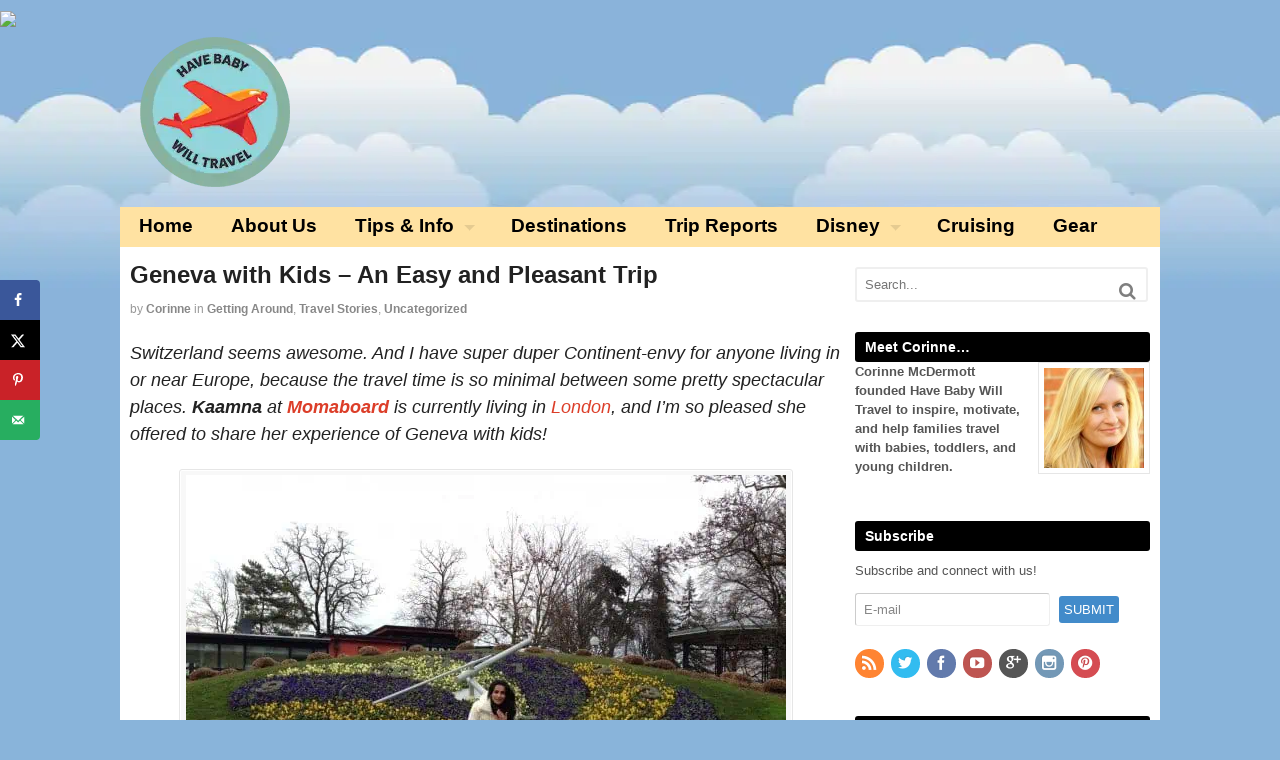

--- FILE ---
content_type: text/html; charset=UTF-8
request_url: https://havebabywilltravel.com/geneva-with-kids/
body_size: 22003
content:
<!DOCTYPE html><html lang="en-US"><head><meta charset="UTF-8" /><meta http-equiv="Content-Type" content="text/html; charset=UTF-8" /><link rel="pingback" href="https://havebabywilltravel.com/xmlrpc.php" /><meta name='robots' content='index, nofollow, max-image-preview:large, max-snippet:-1, max-video-preview:-1' /><style>img:is([sizes="auto" i], [sizes^="auto," i]) { contain-intrinsic-size: 3000px 1500px }</style><!-- Always force latest IE rendering engine (even in intranet) & Chrome Frame --><meta http-equiv="X-UA-Compatible" content="IE=edge,chrome=1" /> <!--  Mobile viewport scale --><meta content="initial-scale=1.0, maximum-scale=1.0, user-scalable=yes" name="viewport"/> <!-- This site is optimized with the Yoast SEO Premium plugin v26.5 (Yoast SEO v26.6) - https://yoast.com/wordpress/plugins/seo/ --><link media="all" href="https://havebabywilltravel.com/wp-content/cache/autoptimize/css/autoptimize_ffd33572dc352ed0156c944575232af7.css" rel="stylesheet"><title>Geneva with Kids - An Easy and Pleasant Trip</title><meta name="description" content="Headed to Verbier, Switzerland for a family ski trip? You&#039;ll want to nip down for a few days in Geneva with kids. Fondue and fountains and parks, oh my!" /><link rel="canonical" href="https://havebabywilltravel.com/geneva-with-kids/" /><meta name="author" content="Corinne" /><meta name="twitter:label1" content="Written by" /><meta name="twitter:data1" content="Corinne" /><meta name="twitter:label2" content="Est. reading time" /><meta name="twitter:data2" content="3 minutes" /> <script type="application/ld+json" class="yoast-schema-graph">{"@context":"https://schema.org","@graph":[{"@type":"Article","@id":"https://havebabywilltravel.com/geneva-with-kids/#article","isPartOf":{"@id":"https://havebabywilltravel.com/geneva-with-kids/"},"author":{"name":"Corinne","@id":"https://havebabywilltravel.com/#/schema/person/8fba1a72e3eb6a853e2db29ec20f3d0e"},"headline":"Geneva with Kids &#8211; An Easy and Pleasant Trip","datePublished":"2014-04-09T02:02:10+00:00","dateModified":"2020-08-03T01:28:48+00:00","mainEntityOfPage":{"@id":"https://havebabywilltravel.com/geneva-with-kids/"},"wordCount":542,"commentCount":4,"publisher":{"@id":"https://havebabywilltravel.com/#organization"},"image":{"@id":"https://havebabywilltravel.com/geneva-with-kids/#primaryimage"},"thumbnailUrl":"https://havebabywilltravel.com/wp-content/uploads/2014/04/photo-5.jpg","keywords":["europe","geneva","switzerland"],"articleSection":["Getting Around","Travel Stories"],"inLanguage":"en-US","potentialAction":[{"@type":"CommentAction","name":"Comment","target":["https://havebabywilltravel.com/geneva-with-kids/#respond"]}]},{"@type":"WebPage","@id":"https://havebabywilltravel.com/geneva-with-kids/","url":"https://havebabywilltravel.com/geneva-with-kids/","name":"Geneva with Kids - An Easy and Pleasant Trip","isPartOf":{"@id":"https://havebabywilltravel.com/#website"},"primaryImageOfPage":{"@id":"https://havebabywilltravel.com/geneva-with-kids/#primaryimage"},"image":{"@id":"https://havebabywilltravel.com/geneva-with-kids/#primaryimage"},"thumbnailUrl":"https://havebabywilltravel.com/wp-content/uploads/2014/04/photo-5.jpg","datePublished":"2014-04-09T02:02:10+00:00","dateModified":"2020-08-03T01:28:48+00:00","description":"Headed to Verbier, Switzerland for a family ski trip? You'll want to nip down for a few days in Geneva with kids. Fondue and fountains and parks, oh my!","breadcrumb":{"@id":"https://havebabywilltravel.com/geneva-with-kids/#breadcrumb"},"inLanguage":"en-US","potentialAction":[{"@type":"ReadAction","target":["https://havebabywilltravel.com/geneva-with-kids/"]}]},{"@type":"ImageObject","inLanguage":"en-US","@id":"https://havebabywilltravel.com/geneva-with-kids/#primaryimage","url":"https://havebabywilltravel.com/wp-content/uploads/2014/04/photo-5.jpg","contentUrl":"https://havebabywilltravel.com/wp-content/uploads/2014/04/photo-5.jpg","width":1632,"height":1224,"caption":"The view from St. Pierre Cathedral"},{"@type":"BreadcrumbList","@id":"https://havebabywilltravel.com/geneva-with-kids/#breadcrumb","itemListElement":[{"@type":"ListItem","position":1,"name":"Home","item":"https://havebabywilltravel.com/"},{"@type":"ListItem","position":2,"name":"Getting Around","item":"https://havebabywilltravel.com/category/getting-around/"},{"@type":"ListItem","position":3,"name":"Geneva with Kids &#8211; An Easy and Pleasant Trip"}]},{"@type":"WebSite","@id":"https://havebabywilltravel.com/#website","url":"https://havebabywilltravel.com/","name":"Have Baby Will Travel","description":"Information and tips for travel with a baby or toddler... Where to go, where to stay, what to bring, and how to cope!","publisher":{"@id":"https://havebabywilltravel.com/#organization"},"potentialAction":[{"@type":"SearchAction","target":{"@type":"EntryPoint","urlTemplate":"https://havebabywilltravel.com/?s={search_term_string}"},"query-input":{"@type":"PropertyValueSpecification","valueRequired":true,"valueName":"search_term_string"}}],"inLanguage":"en-US"},{"@type":"Organization","@id":"https://havebabywilltravel.com/#organization","name":"Have Baby Will Travel","url":"https://havebabywilltravel.com/","logo":{"@type":"ImageObject","inLanguage":"en-US","@id":"https://havebabywilltravel.com/#/schema/logo/image/","url":"https://havebabywilltravel.com/wp-content/uploads/2011/02/Have-Baby-Airplane-Logo.jpg","contentUrl":"https://havebabywilltravel.com/wp-content/uploads/2011/02/Have-Baby-Airplane-Logo.jpg","width":"396","height":"237","caption":"Have Baby Will Travel"},"image":{"@id":"https://havebabywilltravel.com/#/schema/logo/image/"},"sameAs":["https://www.facebook.com/HaveBabyWillTravel","https://x.com/hvbabywilltrvl","https://www.instagram.com/havebabywilltravel/","https://www.pinterest.com/hvbabywilltrvl/","https://www.youtube.com/user/travel4kids"]},{"@type":"Person","@id":"https://havebabywilltravel.com/#/schema/person/8fba1a72e3eb6a853e2db29ec20f3d0e","name":"Corinne","image":{"@type":"ImageObject","inLanguage":"en-US","@id":"https://havebabywilltravel.com/#/schema/person/image/","url":"https://secure.gravatar.com/avatar/297d6df205f6b3f32ff847bd9668ec307c07e1a1caa8f5fbfb4cfbd33a21b07e?s=96&d=blank&r=g","contentUrl":"https://secure.gravatar.com/avatar/297d6df205f6b3f32ff847bd9668ec307c07e1a1caa8f5fbfb4cfbd33a21b07e?s=96&d=blank&r=g","caption":"Corinne"},"description":"Corinne McDermott is the founder of Have Baby Will Travel, with a mission to inspire, motivate, and help families travel with their babies, toddlers, and young children. She is a mama of two, a wife of one, and a drinker of many cuppas.","sameAs":["https://havebabywilltravel.com","https://www.facebook.com/HaveBabyWillTravel","https://www.instagram.com/havebabywilltravel/","https://www.pinterest.ca/hvbabywilltrvl/","https://x.com/hvbabywilltrvl"],"url":"https://havebabywilltravel.com/author/corinne/"}]}</script> <!-- / Yoast SEO Premium plugin. --> <!-- Hubbub v.1.36.2 https://morehubbub.com/ --><meta property="og:locale" content="en_US" /><meta property="og:type" content="article" /><meta property="og:title" content="Geneva with Kids - An Easy and Pleasant Trip" /><meta property="og:description" content="Headed to Verbier, Switzerland for a family ski trip? You&#039;ll want to nip down for a few days in Geneva with kids. Fondue and fountains and parks, oh my!" /><meta property="og:url" content="https://havebabywilltravel.com/geneva-with-kids/" /><meta property="og:site_name" content="Have Baby Will Travel" /><meta property="og:updated_time" content="2020-08-02T21:28:48+00:00" /><meta property="article:published_time" content="2014-04-08T22:02:10+00:00" /><meta property="article:modified_time" content="2020-08-02T21:28:48+00:00" /><meta name="twitter:card" content="summary_large_image" /><meta name="twitter:title" content="Geneva with Kids - An Easy and Pleasant Trip" /><meta name="twitter:description" content="Headed to Verbier, Switzerland for a family ski trip? You&#039;ll want to nip down for a few days in Geneva with kids. Fondue and fountains and parks, oh my!" /><meta class="flipboard-article" content="Headed to Verbier, Switzerland for a family ski trip? You&#039;ll want to nip down for a few days in Geneva with kids. Fondue and fountains and parks, oh my!" /><meta property="fb:app_id" content="114927427197" /><meta property="og:image" content="https://havebabywilltravel.com/wp-content/uploads/2014/04/photo-5.jpg" /><meta name="twitter:image" content="https://havebabywilltravel.com/wp-content/uploads/2014/04/photo-5.jpg" /><meta property="og:image:width" content="1632" /><meta property="og:image:height" content="1224" /><meta property="article:author" content="https://www.facebook.com/HaveBabyWillTravel" /><meta name="twitter:creator" content="@hvbabywilltrvl" /> <!-- Hubbub v.1.36.2 https://morehubbub.com/ --><link rel='dns-prefetch' href='//scripts.mediavine.com' /><link href='https://sp-ao.shortpixel.ai' rel='preconnect' /><link rel="alternate" type="application/rss+xml" title="Have Baby Will Travel &raquo; Feed" href="https://havebabywilltravel.com/feed/" /><link rel="alternate" type="application/rss+xml" title="Have Baby Will Travel &raquo; Comments Feed" href="https://havebabywilltravel.com/comments/feed/" /><link rel="alternate" type="application/rss+xml" title="Have Baby Will Travel &raquo; Geneva with Kids &#8211; An Easy and Pleasant Trip Comments Feed" href="https://havebabywilltravel.com/geneva-with-kids/feed/" /><link rel="alternate" type="application/rss+xml" title="Have Baby Will Travel &raquo; Stories Feed" href="https://havebabywilltravel.com/web-stories/feed/"><script type="text/javascript">/* <![CDATA[ */
window._wpemojiSettings = {"baseUrl":"https:\/\/s.w.org\/images\/core\/emoji\/16.0.1\/72x72\/","ext":".png","svgUrl":"https:\/\/s.w.org\/images\/core\/emoji\/16.0.1\/svg\/","svgExt":".svg","source":{"concatemoji":"https:\/\/havebabywilltravel.com\/wp-includes\/js\/wp-emoji-release.min.js?ver=6.8.3"}};
/*! This file is auto-generated */
!function(s,n){var o,i,e;function c(e){try{var t={supportTests:e,timestamp:(new Date).valueOf()};sessionStorage.setItem(o,JSON.stringify(t))}catch(e){}}function p(e,t,n){e.clearRect(0,0,e.canvas.width,e.canvas.height),e.fillText(t,0,0);var t=new Uint32Array(e.getImageData(0,0,e.canvas.width,e.canvas.height).data),a=(e.clearRect(0,0,e.canvas.width,e.canvas.height),e.fillText(n,0,0),new Uint32Array(e.getImageData(0,0,e.canvas.width,e.canvas.height).data));return t.every(function(e,t){return e===a[t]})}function u(e,t){e.clearRect(0,0,e.canvas.width,e.canvas.height),e.fillText(t,0,0);for(var n=e.getImageData(16,16,1,1),a=0;a<n.data.length;a++)if(0!==n.data[a])return!1;return!0}function f(e,t,n,a){switch(t){case"flag":return n(e,"\ud83c\udff3\ufe0f\u200d\u26a7\ufe0f","\ud83c\udff3\ufe0f\u200b\u26a7\ufe0f")?!1:!n(e,"\ud83c\udde8\ud83c\uddf6","\ud83c\udde8\u200b\ud83c\uddf6")&&!n(e,"\ud83c\udff4\udb40\udc67\udb40\udc62\udb40\udc65\udb40\udc6e\udb40\udc67\udb40\udc7f","\ud83c\udff4\u200b\udb40\udc67\u200b\udb40\udc62\u200b\udb40\udc65\u200b\udb40\udc6e\u200b\udb40\udc67\u200b\udb40\udc7f");case"emoji":return!a(e,"\ud83e\udedf")}return!1}function g(e,t,n,a){var r="undefined"!=typeof WorkerGlobalScope&&self instanceof WorkerGlobalScope?new OffscreenCanvas(300,150):s.createElement("canvas"),o=r.getContext("2d",{willReadFrequently:!0}),i=(o.textBaseline="top",o.font="600 32px Arial",{});return e.forEach(function(e){i[e]=t(o,e,n,a)}),i}function t(e){var t=s.createElement("script");t.src=e,t.defer=!0,s.head.appendChild(t)}"undefined"!=typeof Promise&&(o="wpEmojiSettingsSupports",i=["flag","emoji"],n.supports={everything:!0,everythingExceptFlag:!0},e=new Promise(function(e){s.addEventListener("DOMContentLoaded",e,{once:!0})}),new Promise(function(t){var n=function(){try{var e=JSON.parse(sessionStorage.getItem(o));if("object"==typeof e&&"number"==typeof e.timestamp&&(new Date).valueOf()<e.timestamp+604800&&"object"==typeof e.supportTests)return e.supportTests}catch(e){}return null}();if(!n){if("undefined"!=typeof Worker&&"undefined"!=typeof OffscreenCanvas&&"undefined"!=typeof URL&&URL.createObjectURL&&"undefined"!=typeof Blob)try{var e="postMessage("+g.toString()+"("+[JSON.stringify(i),f.toString(),p.toString(),u.toString()].join(",")+"));",a=new Blob([e],{type:"text/javascript"}),r=new Worker(URL.createObjectURL(a),{name:"wpTestEmojiSupports"});return void(r.onmessage=function(e){c(n=e.data),r.terminate(),t(n)})}catch(e){}c(n=g(i,f,p,u))}t(n)}).then(function(e){for(var t in e)n.supports[t]=e[t],n.supports.everything=n.supports.everything&&n.supports[t],"flag"!==t&&(n.supports.everythingExceptFlag=n.supports.everythingExceptFlag&&n.supports[t]);n.supports.everythingExceptFlag=n.supports.everythingExceptFlag&&!n.supports.flag,n.DOMReady=!1,n.readyCallback=function(){n.DOMReady=!0}}).then(function(){return e}).then(function(){var e;n.supports.everything||(n.readyCallback(),(e=n.source||{}).concatemoji?t(e.concatemoji):e.wpemoji&&e.twemoji&&(t(e.twemoji),t(e.wpemoji)))}))}((window,document),window._wpemojiSettings);
/* ]]> */</script> <style type="text/css">@media only screen and (min-width: 768px) {
body.two-col-left-1040 #main-sidebar-container { width: 100%; }
body.two-col-left-1040 #main-sidebar-container #sidebar { width: 28.385%; }
body.two-col-left-1040 #main-sidebar-container #main { width: 68.385%; }
}</style><style id='wp-emoji-styles-inline-css' type='text/css'>img.wp-smiley, img.emoji {
		display: inline !important;
		border: none !important;
		box-shadow: none !important;
		height: 1em !important;
		width: 1em !important;
		margin: 0 0.07em !important;
		vertical-align: -0.1em !important;
		background: none !important;
		padding: 0 !important;
	}</style><style id='classic-theme-styles-inline-css' type='text/css'>/*! This file is auto-generated */
.wp-block-button__link{color:#fff;background-color:#32373c;border-radius:9999px;box-shadow:none;text-decoration:none;padding:calc(.667em + 2px) calc(1.333em + 2px);font-size:1.125em}.wp-block-file__button{background:#32373c;color:#fff;text-decoration:none}</style><style id='global-styles-inline-css' type='text/css'>:root{--wp--preset--aspect-ratio--square: 1;--wp--preset--aspect-ratio--4-3: 4/3;--wp--preset--aspect-ratio--3-4: 3/4;--wp--preset--aspect-ratio--3-2: 3/2;--wp--preset--aspect-ratio--2-3: 2/3;--wp--preset--aspect-ratio--16-9: 16/9;--wp--preset--aspect-ratio--9-16: 9/16;--wp--preset--color--black: #000000;--wp--preset--color--cyan-bluish-gray: #abb8c3;--wp--preset--color--white: #ffffff;--wp--preset--color--pale-pink: #f78da7;--wp--preset--color--vivid-red: #cf2e2e;--wp--preset--color--luminous-vivid-orange: #ff6900;--wp--preset--color--luminous-vivid-amber: #fcb900;--wp--preset--color--light-green-cyan: #7bdcb5;--wp--preset--color--vivid-green-cyan: #00d084;--wp--preset--color--pale-cyan-blue: #8ed1fc;--wp--preset--color--vivid-cyan-blue: #0693e3;--wp--preset--color--vivid-purple: #9b51e0;--wp--preset--gradient--vivid-cyan-blue-to-vivid-purple: linear-gradient(135deg,rgba(6,147,227,1) 0%,rgb(155,81,224) 100%);--wp--preset--gradient--light-green-cyan-to-vivid-green-cyan: linear-gradient(135deg,rgb(122,220,180) 0%,rgb(0,208,130) 100%);--wp--preset--gradient--luminous-vivid-amber-to-luminous-vivid-orange: linear-gradient(135deg,rgba(252,185,0,1) 0%,rgba(255,105,0,1) 100%);--wp--preset--gradient--luminous-vivid-orange-to-vivid-red: linear-gradient(135deg,rgba(255,105,0,1) 0%,rgb(207,46,46) 100%);--wp--preset--gradient--very-light-gray-to-cyan-bluish-gray: linear-gradient(135deg,rgb(238,238,238) 0%,rgb(169,184,195) 100%);--wp--preset--gradient--cool-to-warm-spectrum: linear-gradient(135deg,rgb(74,234,220) 0%,rgb(151,120,209) 20%,rgb(207,42,186) 40%,rgb(238,44,130) 60%,rgb(251,105,98) 80%,rgb(254,248,76) 100%);--wp--preset--gradient--blush-light-purple: linear-gradient(135deg,rgb(255,206,236) 0%,rgb(152,150,240) 100%);--wp--preset--gradient--blush-bordeaux: linear-gradient(135deg,rgb(254,205,165) 0%,rgb(254,45,45) 50%,rgb(107,0,62) 100%);--wp--preset--gradient--luminous-dusk: linear-gradient(135deg,rgb(255,203,112) 0%,rgb(199,81,192) 50%,rgb(65,88,208) 100%);--wp--preset--gradient--pale-ocean: linear-gradient(135deg,rgb(255,245,203) 0%,rgb(182,227,212) 50%,rgb(51,167,181) 100%);--wp--preset--gradient--electric-grass: linear-gradient(135deg,rgb(202,248,128) 0%,rgb(113,206,126) 100%);--wp--preset--gradient--midnight: linear-gradient(135deg,rgb(2,3,129) 0%,rgb(40,116,252) 100%);--wp--preset--font-size--small: 13px;--wp--preset--font-size--medium: 20px;--wp--preset--font-size--large: 36px;--wp--preset--font-size--x-large: 42px;--wp--preset--spacing--20: 0.44rem;--wp--preset--spacing--30: 0.67rem;--wp--preset--spacing--40: 1rem;--wp--preset--spacing--50: 1.5rem;--wp--preset--spacing--60: 2.25rem;--wp--preset--spacing--70: 3.38rem;--wp--preset--spacing--80: 5.06rem;--wp--preset--shadow--natural: 6px 6px 9px rgba(0, 0, 0, 0.2);--wp--preset--shadow--deep: 12px 12px 50px rgba(0, 0, 0, 0.4);--wp--preset--shadow--sharp: 6px 6px 0px rgba(0, 0, 0, 0.2);--wp--preset--shadow--outlined: 6px 6px 0px -3px rgba(255, 255, 255, 1), 6px 6px rgba(0, 0, 0, 1);--wp--preset--shadow--crisp: 6px 6px 0px rgba(0, 0, 0, 1);}:where(.is-layout-flex){gap: 0.5em;}:where(.is-layout-grid){gap: 0.5em;}body .is-layout-flex{display: flex;}.is-layout-flex{flex-wrap: wrap;align-items: center;}.is-layout-flex > :is(*, div){margin: 0;}body .is-layout-grid{display: grid;}.is-layout-grid > :is(*, div){margin: 0;}:where(.wp-block-columns.is-layout-flex){gap: 2em;}:where(.wp-block-columns.is-layout-grid){gap: 2em;}:where(.wp-block-post-template.is-layout-flex){gap: 1.25em;}:where(.wp-block-post-template.is-layout-grid){gap: 1.25em;}.has-black-color{color: var(--wp--preset--color--black) !important;}.has-cyan-bluish-gray-color{color: var(--wp--preset--color--cyan-bluish-gray) !important;}.has-white-color{color: var(--wp--preset--color--white) !important;}.has-pale-pink-color{color: var(--wp--preset--color--pale-pink) !important;}.has-vivid-red-color{color: var(--wp--preset--color--vivid-red) !important;}.has-luminous-vivid-orange-color{color: var(--wp--preset--color--luminous-vivid-orange) !important;}.has-luminous-vivid-amber-color{color: var(--wp--preset--color--luminous-vivid-amber) !important;}.has-light-green-cyan-color{color: var(--wp--preset--color--light-green-cyan) !important;}.has-vivid-green-cyan-color{color: var(--wp--preset--color--vivid-green-cyan) !important;}.has-pale-cyan-blue-color{color: var(--wp--preset--color--pale-cyan-blue) !important;}.has-vivid-cyan-blue-color{color: var(--wp--preset--color--vivid-cyan-blue) !important;}.has-vivid-purple-color{color: var(--wp--preset--color--vivid-purple) !important;}.has-black-background-color{background-color: var(--wp--preset--color--black) !important;}.has-cyan-bluish-gray-background-color{background-color: var(--wp--preset--color--cyan-bluish-gray) !important;}.has-white-background-color{background-color: var(--wp--preset--color--white) !important;}.has-pale-pink-background-color{background-color: var(--wp--preset--color--pale-pink) !important;}.has-vivid-red-background-color{background-color: var(--wp--preset--color--vivid-red) !important;}.has-luminous-vivid-orange-background-color{background-color: var(--wp--preset--color--luminous-vivid-orange) !important;}.has-luminous-vivid-amber-background-color{background-color: var(--wp--preset--color--luminous-vivid-amber) !important;}.has-light-green-cyan-background-color{background-color: var(--wp--preset--color--light-green-cyan) !important;}.has-vivid-green-cyan-background-color{background-color: var(--wp--preset--color--vivid-green-cyan) !important;}.has-pale-cyan-blue-background-color{background-color: var(--wp--preset--color--pale-cyan-blue) !important;}.has-vivid-cyan-blue-background-color{background-color: var(--wp--preset--color--vivid-cyan-blue) !important;}.has-vivid-purple-background-color{background-color: var(--wp--preset--color--vivid-purple) !important;}.has-black-border-color{border-color: var(--wp--preset--color--black) !important;}.has-cyan-bluish-gray-border-color{border-color: var(--wp--preset--color--cyan-bluish-gray) !important;}.has-white-border-color{border-color: var(--wp--preset--color--white) !important;}.has-pale-pink-border-color{border-color: var(--wp--preset--color--pale-pink) !important;}.has-vivid-red-border-color{border-color: var(--wp--preset--color--vivid-red) !important;}.has-luminous-vivid-orange-border-color{border-color: var(--wp--preset--color--luminous-vivid-orange) !important;}.has-luminous-vivid-amber-border-color{border-color: var(--wp--preset--color--luminous-vivid-amber) !important;}.has-light-green-cyan-border-color{border-color: var(--wp--preset--color--light-green-cyan) !important;}.has-vivid-green-cyan-border-color{border-color: var(--wp--preset--color--vivid-green-cyan) !important;}.has-pale-cyan-blue-border-color{border-color: var(--wp--preset--color--pale-cyan-blue) !important;}.has-vivid-cyan-blue-border-color{border-color: var(--wp--preset--color--vivid-cyan-blue) !important;}.has-vivid-purple-border-color{border-color: var(--wp--preset--color--vivid-purple) !important;}.has-vivid-cyan-blue-to-vivid-purple-gradient-background{background: var(--wp--preset--gradient--vivid-cyan-blue-to-vivid-purple) !important;}.has-light-green-cyan-to-vivid-green-cyan-gradient-background{background: var(--wp--preset--gradient--light-green-cyan-to-vivid-green-cyan) !important;}.has-luminous-vivid-amber-to-luminous-vivid-orange-gradient-background{background: var(--wp--preset--gradient--luminous-vivid-amber-to-luminous-vivid-orange) !important;}.has-luminous-vivid-orange-to-vivid-red-gradient-background{background: var(--wp--preset--gradient--luminous-vivid-orange-to-vivid-red) !important;}.has-very-light-gray-to-cyan-bluish-gray-gradient-background{background: var(--wp--preset--gradient--very-light-gray-to-cyan-bluish-gray) !important;}.has-cool-to-warm-spectrum-gradient-background{background: var(--wp--preset--gradient--cool-to-warm-spectrum) !important;}.has-blush-light-purple-gradient-background{background: var(--wp--preset--gradient--blush-light-purple) !important;}.has-blush-bordeaux-gradient-background{background: var(--wp--preset--gradient--blush-bordeaux) !important;}.has-luminous-dusk-gradient-background{background: var(--wp--preset--gradient--luminous-dusk) !important;}.has-pale-ocean-gradient-background{background: var(--wp--preset--gradient--pale-ocean) !important;}.has-electric-grass-gradient-background{background: var(--wp--preset--gradient--electric-grass) !important;}.has-midnight-gradient-background{background: var(--wp--preset--gradient--midnight) !important;}.has-small-font-size{font-size: var(--wp--preset--font-size--small) !important;}.has-medium-font-size{font-size: var(--wp--preset--font-size--medium) !important;}.has-large-font-size{font-size: var(--wp--preset--font-size--large) !important;}.has-x-large-font-size{font-size: var(--wp--preset--font-size--x-large) !important;}
:where(.wp-block-post-template.is-layout-flex){gap: 1.25em;}:where(.wp-block-post-template.is-layout-grid){gap: 1.25em;}
:where(.wp-block-columns.is-layout-flex){gap: 2em;}:where(.wp-block-columns.is-layout-grid){gap: 2em;}
:root :where(.wp-block-pullquote){font-size: 1.5em;line-height: 1.6;}</style><style id='dpsp-frontend-style-pro-inline-css' type='text/css'>@media screen and ( max-width : 720px ) {
					.dpsp-content-wrapper.dpsp-hide-on-mobile,
					.dpsp-share-text.dpsp-hide-on-mobile {
						display: none;
					}
					.dpsp-has-spacing .dpsp-networks-btns-wrapper li {
						margin:0 2% 10px 0;
					}
					.dpsp-network-btn.dpsp-has-label:not(.dpsp-has-count) {
						max-height: 40px;
						padding: 0;
						justify-content: center;
					}
					.dpsp-content-wrapper.dpsp-size-small .dpsp-network-btn.dpsp-has-label:not(.dpsp-has-count){
						max-height: 32px;
					}
					.dpsp-content-wrapper.dpsp-size-large .dpsp-network-btn.dpsp-has-label:not(.dpsp-has-count){
						max-height: 46px;
					}
				}
			
			@media screen and ( max-width : 720px ) {
				aside#dpsp-floating-sidebar.dpsp-hide-on-mobile.opened {
					display: none;
				}
			}</style><!--[if lt IE 9]><link href="https://havebabywilltravel.com/wp-content/themes/canvas/css/non-responsive.css" rel="stylesheet" type="text/css" /><style type="text/css">.col-full, #wrapper { width: 1040px; max-width: 1040px; } #inner-wrapper { padding: 0; } body.full-width #header, #nav-container, body.full-width #content, body.full-width #footer-widgets, body.full-width #footer { padding-left: 0; padding-right: 0; } body.fixed-mobile #top, body.fixed-mobile #header-container, body.fixed-mobile #footer-container, body.fixed-mobile #nav-container, body.fixed-mobile #footer-widgets-container { min-width: 1040px; padding: 0 1em; } body.full-width #content { width: auto; padding: 0 1em;}</style><![endif]--> <script type="text/javascript" async="async" fetchpriority="high" data-noptimize="1" data-cfasync="false" src="https://scripts.mediavine.com/tags/have-baby-will-travel.js?ver=6.8.3" id="mv-script-wrapper-js"></script> <script type="text/javascript" src="https://havebabywilltravel.com/wp-includes/js/jquery/jquery.min.js?ver=3.7.1" id="jquery-core-js"></script> <!-- Adjust the website width --><style type="text/css">.col-full, #wrapper { max-width: 1040px !important; }</style><link rel="https://api.w.org/" href="https://havebabywilltravel.com/wp-json/" /><link rel="alternate" title="JSON" type="application/json" href="https://havebabywilltravel.com/wp-json/wp/v2/posts/6460" /><link rel="EditURI" type="application/rsd+xml" title="RSD" href="https://havebabywilltravel.com/xmlrpc.php?rsd" /><meta name="generator" content="WordPress 6.8.3" /><link rel='shortlink' href='https://havebabywilltravel.com/?p=6460' /><link rel="alternate" title="oEmbed (JSON)" type="application/json+oembed" href="https://havebabywilltravel.com/wp-json/oembed/1.0/embed?url=https%3A%2F%2Fhavebabywilltravel.com%2Fgeneva-with-kids%2F" /><link rel="alternate" title="oEmbed (XML)" type="text/xml+oembed" href="https://havebabywilltravel.com/wp-json/oembed/1.0/embed?url=https%3A%2F%2Fhavebabywilltravel.com%2Fgeneva-with-kids%2F&#038;format=xml" /><style>:root {
				--mv-create-radius: 0;
			}</style><!-- Custom CSS Styling --><style type="text/css">#logo .site-title, #logo .site-description { display:none; }
body {background-color:#89b4da;background-image:url(https://sp-ao.shortpixel.ai/client/to_auto,q_lossy,ret_img/https://havebabywilltravel.com/wp-content/uploads/2013/04/clouds1.jpg);background-repeat:repeat-x;background-position:top center;background-attachment:scroll;border-top:0px solid #000000;}
a:link, a:visited, #loopedSlider a.flex-prev:hover, #loopedSlider a.flex-next:hover {color:#dc3e29} .quantity .plus, .quantity .minus {background-color: #dc3e29;}
a:hover, .post-more a:hover, .post-meta a:hover, .post p.tags a:hover {color:#dc3e29}
#header {background-repeat:repeat-x;background-position:left top;margin-top:10px;margin-bottom:0px;padding-top:0px;padding-bottom:0px;border:0px solid ;}
#logo .site-title a {font:bold 40px/1em "Helvetica Neue", Helvetica, sans-serif;color:#222222;}
#logo .site-description {font:300 13px/1em "Helvetica Neue", Helvetica, sans-serif;color:#999999;}
#header-container{background-color:#fefefe;}#nav-container{background:#ffe2a2;}#nav-container{border-top:0px solid #424242;border-bottom:0px solid #dbdbdb;border-left:none;border-right:none;}#nav-container #navigation ul#main-nav > li:first-child{border-left: 0px solid #dbdbdb;}#footer-widgets-container{background-color:#89b4da}#footer-widgets{border:none;}#footer-container{background-color:#89b4da}#footer-container{border-top:0px solid #dbdbdb;}#footer {border-width: 0 !important;}
body, p { font:300 18px/1.5em Arial, sans-serif;color:#222222; }
h1 { font:bold 24px/1.2em Arial, sans-serif;color:#222222; }h2 { font:bold 24px/1.2em Arial, sans-serif;color:#222222; }h3 { font:bold 20px/1.2em Arial, sans-serif;color:#222222; }h4 { font:bold 18px/1.2em Arial, sans-serif;color:#222222; }h5 { font:bold 16px/1.2em Arial, sans-serif;color:#222222; }h6 { font:bold 12px/1.2em Arial, sans-serif;color:#222222; }
.page-title, .post .title, .page .title {font:bold 24px/1.1em Arial, sans-serif;color:#222222;}
.post .title a:link, .post .title a:visited, .page .title a:link, .page .title a:visited {color:#222222}
.post-meta { font:normal 12px/1.5em Arial, sans-serif;color:#999999; }
.entry, .entry p{ font:normal 18px/1.5em Arial, sans-serif;color:#222222; }
.post-more {font:300 13px/1.5em "Helvetica Neue", Helvetica, sans-serif;color:;border-top:0px solid #e6e6e6;border-bottom:0px solid #e6e6e6;}
#post-author, #connect {border-top:1px solid #e6e6e6;border-bottom:1px solid #e6e6e6;border-left:1px solid #e6e6e6;border-right:1px solid #e6e6e6;border-radius:5px;-moz-border-radius:5px;-webkit-border-radius:5px;background-color:#fafafa}
.nav-entries a, .woo-pagination { font:300 13px/1em "Helvetica Neue", Helvetica, sans-serif;color:#888; }
.woo-pagination a, .woo-pagination a:hover {color:#888!important}
.widget h3 {font:bold 14px/1.2em "Helvetica Neue", Helvetica, sans-serif;color:#ffffff;border-bottom:0px solid #e6e6e6;margin-bottom:0;}
.widget_recent_comments li, #twitter li { border-color: #e6e6e6;}
.widget p, .widget .textwidget { font:300 13px/1.5em "Helvetica Neue", Helvetica, sans-serif;color:#555555; }
.widget {font:300 13px/1.5em "Helvetica Neue", Helvetica, sans-serif;color:#555555;border-radius:0px;-moz-border-radius:0px;-webkit-border-radius:0px;}
#tabs .inside li a, .widget_woodojo_tabs .tabbable .tab-pane li a { font:bold 12px/1.5em Arial, sans-serif;color:#000000; }
#tabs .inside li span.meta, .widget_woodojo_tabs .tabbable .tab-pane li span.meta { font:300 11px/1.5em Arial, sans-serif;color:#999999; }
#tabs ul.wooTabs li a, .widget_woodojo_tabs .tabbable .nav-tabs li a { font:300 11px/2em Arial, sans-serif;color:#999999; }
@media only screen and (min-width:768px) {
ul.nav li a, #navigation ul.rss a, #navigation .cart-contents, #navigation ul.rss, #navigation ul.cart .cart_list a{ font:bold 19px/1.2em Arial, sans-serif;color:#000000; } #navigation ul.rss li a:before { color:#000000;}
#navigation ul.nav > li a:hover, #navigation ul.nav > li:hover a, #navigation ul.nav li ul li a, #navigation ul.cart > li:hover > a, #navigation ul.cart > li > ul > div, #navigation ul.cart > li > ul > div p, #navigation ul.cart > li > ul span, #navigation ul.cart .cart_list a, #navigation ul.nav li.current_page_item a, #navigation ul.nav li.current_page_parent a, #navigation ul.nav li.current-menu-ancestor a, #navigation ul.nav li.current-cat a, #navigation ul.nav li.current-menu-item a { color:#81b2d3!important; }
#navigation ul.nav > li a:hover, #navigation ul.nav > li:hover, #navigation ul.nav li ul, #navigation ul.cart > li:hover, #navigation ul.cart > li > ul > div, #navigation ul.nav li.current_page_item a, #navigation ul.nav li.current_page_parent a, #navigation ul.nav li.current-menu-ancestor a, #navigation ul.nav li.current-cat a, #navigation ul.nav li.current-menu-item a{background-color:#ffe2a2!important}
#navigation ul.nav li ul, #navigation ul.cart > li > ul > div  { border: 0px solid #dbdbdb; }
#navigation ul.nav > li > ul  { left: 0; }
#navigation ul.nav > li  { border-right: 0px solid #dbdbdb; }#navigation ul.nav > li > ul  { left: 0; }
#navigation  { box-shadow: none; -moz-box-shadow: none; -webkit-box-shadow: none; }#navigation ul li:first-child, #navigation ul li:first-child a { border-radius:0px 0 0 0px; -moz-border-radius:0px 0 0 0px; -webkit-border-radius:0px 0 0 0px; }
#navigation {background:#ffe2a2;border-top:0px solid #424242;border-bottom:0px solid #dbdbdb;border-left:0px solid #dbdbdb;border-right:0px solid #dbdbdb;border-radius:0px; -moz-border-radius:0px; -webkit-border-radius:0px;}
#top ul.nav li a { font:300 12px/1.6em "Helvetica Neue", Helvetica, sans-serif;color:#ddd; }
}
#footer, #footer p { font:300 13px/1.4em "Helvetica Neue", Helvetica, sans-serif;color:#333333; }
#footer {border-top:0px solid #dbdbdb;border-bottom:0px solid ;border-left:0px solid ;border-right:0px solid ;border-radius:0px; -moz-border-radius:0px; -webkit-border-radius:0px;}
.magazine #loopedSlider .content h2.title a { font:bold 24px/1em Arial, sans-serif;color:#ffffff; }
.magazine #loopedSlider .content .excerpt p { font:300 13px/1.5em Arial, sans-serif;color:#cccccc; }
.magazine .block .post .title, .magazine .block .post .title a { font:bold 15px/1.2em "Helvetica Neue", Helvetica, sans-serif;color:#222222; }
#loopedSlider.business-slider .content h2 { font:bold 24px/1em Arial, sans-serif;color:#ffffff; }
#loopedSlider.business-slider .content h2.title a { font:bold 24px/1em Arial, sans-serif;color:#ffffff; }
#wrapper #loopedSlider.business-slider .content p { font:300 13px/1.5em Arial, sans-serif;color:#cccccc; }
.archive_header { font:bold 18px/1em Arial, sans-serif;color:#222222; }
.archive_header {border-bottom:1px solid #e6e6e6;}
.archive_header .catrss { display:none; }</style><!-- Custom Favicon --><link rel="shortcut icon" href="https://havebabywilltravel.com/wp-content/uploads/2018/08/favicon.ico"/> <!-- Options Panel Custom CSS --><style type="text/css">#nav-container {
height: 40px;
}

#header-container {
background: transparent;
}

.hbwtsharing {
display: inline-block;
padding-bottom:10px;
}

#main > article > div.hbwtsharing span {
float: left;
}

@media only screen and (min-width: 768px) {
.header-widget {
width: 70%;
}
}</style><!-- Woo Shortcodes CSS --> <!-- Custom Stylesheet --> <!-- Custom Stylesheet In Child Theme --> <!-- Theme version --><meta name="generator" content="Have Baby Will Travel 1.0" /><meta name="generator" content="Canvas 5.5.7" /><meta name="generator" content="WooFramework 6.2.9" /><meta name="hubbub-info" description="Hubbub 1.36.2"><!-- Google tag (gtag.js) --> <script async src="https://www.googletagmanager.com/gtag/js?id=G-FLZMN0VDVL"></script> <script>window.dataLayer = window.dataLayer || [];
  function gtag(){dataLayer.push(arguments);}
  gtag('js', new Date());

  gtag('config', 'G-FLZMN0VDVL');</script> <script type="text/javascript">var _gaq = _gaq || [];
  _gaq.push(['_setAccount', 'UA-2642074-1']);
  _gaq.push(['_trackPageview']);

  (function() {
    var ga = document.createElement('script'); ga.type = 'text/javascript'; ga.async = true;
    ga.src = ('https:' == document.location.protocol ? 'https://ssl' : 'http://www') + '.google-analytics.com/ga.js';
    var s = document.getElementsByTagName('script')[0]; s.parentNode.insertBefore(ga, s);
  })();</script> <!-- Begin comScore Tag --> <script>var _comscore = _comscore || [];
  _comscore.push({ c1: "2", c2: "7863394" });
  (function() {
    var s = document.createElement("script"), el = document.getElementsByTagName("script")[0]; s.async = true;
    s.src = (document.location.protocol == "https:" ? "https://sb" : "http://b") + ".scorecardresearch.com/beacon.js";
    el.parentNode.insertBefore(s, el);
  })();</script> <noscript><img decoding="async" src="http://b.scorecardresearch.com/p?c1=2&amp;c2=7863394&amp;cv=2.0&amp;cj=1" /></noscript><img decoding="async" class="lazyload" src='data:image/svg+xml,%3Csvg%20xmlns=%22http://www.w3.org/2000/svg%22%20viewBox=%220%200%20210%20140%22%3E%3C/svg%3E' data-src="http://b.scorecardresearch.com/p?c1=2&amp;c2=7863394&amp;cv=2.0&amp;cj=1" /> <!-- End comScore Tag --> <!-- Facebook Pixel Code --> <script>!function(f,b,e,v,n,t,s)
  {if(f.fbq)return;n=f.fbq=function(){n.callMethod?
  n.callMethod.apply(n,arguments):n.queue.push(arguments)};
  if(!f._fbq)f._fbq=n;n.push=n;n.loaded=!0;n.version='2.0';
  n.queue=[];t=b.createElement(e);t.async=!0;
  t.src=v;s=b.getElementsByTagName(e)[0];
  s.parentNode.insertBefore(t,s)}(window, document,'script',
  'https://connect.facebook.net/en_US/fbevents.js');
  fbq('init', '1970747096536493');
  fbq('track', 'PageView');</script> <noscript><img decoding="async" height="1" width="1" src="https://www.facebook.com/tr?id=1970747096536493&amp;ev=PageView&amp;noscript=1" /></noscript><img decoding="async" class="lazyload" height="1" width="1" src='data:image/svg+xml,%3Csvg%20xmlns=%22http://www.w3.org/2000/svg%22%20viewBox=%220%200%201%201%22%3E%3C/svg%3E' data-src="https://www.facebook.com/tr?id=1970747096536493&amp;ev=PageView&amp;noscript=1" /> <!-- End Facebook Pixel Code --> <!-- Let me Allez (letmeallez.js) - Stay22 --> <script>(function (s, t, a, y, twenty, two) {
    s.Stay22 = s.Stay22 || {};

    // Just fill out your configs here
    s.Stay22.params = {
      aid: "havebabywilltravel",
    };

    // Leave this part as-is;
    twenty = t.createElement(a);
    two = t.getElementsByTagName(a)[0];
    twenty.async = 1;
    twenty.src = y;
    two.parentNode.insertBefore(twenty, two);
  })(window, document, "script", "https://scripts.stay22.com/letmeallez.js");</script> <!-- Clicky Web Analytics - https://clicky.com, WordPress Plugin by Yoast - https://yoast.com/wordpress/plugins/clicky/ --><script type='text/javascript'>function clicky_gc(name) {
		var ca = document.cookie.split(';');
		for (var i in ca) {
			if (ca[i].indexOf(name + '=') != -1) {
				return decodeURIComponent(ca[i].split('=')[1]);
			}
		}
		return '';
	}
	var username_check = clicky_gc('"comment_author_785314f4a1a1e781566d445cf2bd8777"');
	if (username_check) var clicky_custom_session = {username: username_check};</script> <script>var clicky_site_ids = clicky_site_ids || [];
	clicky_site_ids.push("66452364");</script> <script async src="https://static.getclicky.com/js"></script><link rel="icon" href="https://sp-ao.shortpixel.ai/client/to_auto,q_lossy,ret_img,w_32,h_32/https://havebabywilltravel.com/wp-content/uploads/2020/11/cropped-HBWT-NewLogoV1-32x32.png" sizes="32x32" /><link rel="icon" href="https://sp-ao.shortpixel.ai/client/to_auto,q_lossy,ret_img,w_192,h_192/https://havebabywilltravel.com/wp-content/uploads/2020/11/cropped-HBWT-NewLogoV1-192x192.png" sizes="192x192" /><link rel="apple-touch-icon" href="https://sp-ao.shortpixel.ai/client/to_auto,q_lossy,ret_img,w_180,h_180/https://havebabywilltravel.com/wp-content/uploads/2020/11/cropped-HBWT-NewLogoV1-180x180.png" /><meta name="msapplication-TileImage" content="https://havebabywilltravel.com/wp-content/uploads/2020/11/cropped-HBWT-NewLogoV1-270x270.png" /><style type="text/css" id="wp-custom-css">.instagram-media{margin:15px auto !important;}</style></head><body class="wp-singular post-template-default single single-post postid-6460 single-format-standard wp-theme-canvas wp-child-theme-havebabywilltraveltheme unknown alt-style-default two-col-left width-1040 two-col-left-1040 full-width full-header full-footer">
<div id="wrapper"><div id="inner-wrapper"> <!--#header-container--><div id="header-container"> <!--#header-container--><div id="header-container"><h3 class="nav-toggle icon"><a href="#navigation">Navigation</a></h3><header id="header" class="col-full"><div id="logo"> <a href="https://havebabywilltravel.com/" title="Information and tips for travel with a baby or toddler... Where to go, where to stay, what to bring, and how to cope!"><noscript><img decoding="async" src="https://sp-ao.shortpixel.ai/client/to_auto,q_lossy,ret_img/https://havebabywilltravel.com/wp-content/uploads/2018/08/hbwtlogo.png" alt="Have Baby Will Travel" /></noscript><img decoding="async" class="lazyload" src='data:image/svg+xml,%3Csvg%20xmlns=%22http://www.w3.org/2000/svg%22%20viewBox=%220%200%20210%20140%22%3E%3C/svg%3E' data-src="https://sp-ao.shortpixel.ai/client/to_auto,q_lossy,ret_img/https://havebabywilltravel.com/wp-content/uploads/2018/08/hbwtlogo.png" alt="Have Baby Will Travel" /></a> <span class="site-title"><a href="https://havebabywilltravel.com/">Have Baby Will Travel</a></span> <span class="site-description">Information and tips for travel with a baby or toddler... Where to go, where to stay, what to bring, and how to cope!</span></div><div class="header-widget"><div id="text-26" class="widget widget_text"><div class="textwidget"></div></div><div id="custom_html-2" class="widget_text widget widget_custom_html"><div class="textwidget custom-html-widget"><meta name="p:domain_verify" content="8b4163300ab9bf0c2b436ac761ca849e"/></div></div></div></header></div><!--/#header-container--></div><!--/#header-container--> <!--#nav-container--><div id="nav-container"><nav id="navigation" class="col-full" role="navigation"><section class="menus"> <a href="https://havebabywilltravel.com" class="nav-home"><span>Home</span></a><h3>Primary Menu</h3><ul id="main-nav" class="nav fl"><li id="menu-item-5365" class="menu-item menu-item-type-custom menu-item-object-custom menu-item-home menu-item-5365"><a href="https://havebabywilltravel.com">Home</a></li><li id="menu-item-5368" class="menu-item menu-item-type-post_type menu-item-object-page menu-item-5368"><a href="https://havebabywilltravel.com/about/">About Us</a></li><li id="menu-item-5407" class="menu-item menu-item-type-post_type menu-item-object-page menu-item-has-children menu-item-5407"><a href="https://havebabywilltravel.com/information-tips-for-traveling-with-a-baby-toddler/">Tips &#038; Info</a><ul class="sub-menu"><li id="menu-item-9888" class="menu-item menu-item-type-post_type menu-item-object-page menu-item-9888"><a href="https://havebabywilltravel.com/list-resources-tips-for-flying-with-a-baby-or-toddler/">Flying with a Baby or Toddler</a></li></ul></li><li id="menu-item-5367" class="menu-item menu-item-type-post_type menu-item-object-page menu-item-5367"><a href="https://havebabywilltravel.com/baby-travel-destinations/">Destinations</a></li><li id="menu-item-5408" class="menu-item menu-item-type-post_type menu-item-object-page menu-item-5408"><a href="https://havebabywilltravel.com/baby-travel-destinations/trip-reports/">Trip Reports</a></li><li id="menu-item-5415" class="menu-item menu-item-type-taxonomy menu-item-object-category menu-item-has-children menu-item-5415"><a href="https://havebabywilltravel.com/category/disney/">Disney</a><ul class="sub-menu"><li id="menu-item-9889" class="menu-item menu-item-type-post_type menu-item-object-post menu-item-9889"><a href="https://havebabywilltravel.com/best-walt-disney-world-rides-for-babies-toddlers/">Walt Disney World Rides for Babies &#038; Toddlers</a></li><li id="menu-item-9890" class="menu-item menu-item-type-post_type menu-item-object-post menu-item-9890"><a href="https://havebabywilltravel.com/walt-disney-world-guide-magic-kingdom-baby-toddler/">Magic Kingdom with Babies &#038; Toddlers</a></li><li id="menu-item-9893" class="menu-item menu-item-type-post_type menu-item-object-post menu-item-9893"><a href="https://havebabywilltravel.com/walt-disney-world-guide-animal-kingdom-babies-toddlers/">Animal Kingdom with Babies &#038; Toddlers</a></li><li id="menu-item-9892" class="menu-item menu-item-type-post_type menu-item-object-post menu-item-9892"><a href="https://havebabywilltravel.com/walt-disney-world-guide-epcot-babies-toddlers/">Epcot with a Baby or Toddler</a></li><li id="menu-item-9891" class="menu-item menu-item-type-post_type menu-item-object-post menu-item-9891"><a href="https://havebabywilltravel.com/walt-disney-world-guide-hollywood-studios-with-babies-toddlers/">Hollywood Studios with Babies &#038; Toddlers</a></li></ul></li><li id="menu-item-5416" class="menu-item menu-item-type-post_type menu-item-object-page menu-item-5416"><a href="https://havebabywilltravel.com/baby-travel-destinations/cruising/">Cruising</a></li><li id="menu-item-6372" class="menu-item menu-item-type-custom menu-item-object-custom menu-item-6372"><a href="https://havebabywilltravel.com/baby-travel-gear/">Gear</a></li></ul></section><!-- /.menus --> <a href="#top" class="nav-close"><span>Return to Content</span></a></nav></div><!--/#nav-container--> <!-- #content Starts --><div id="content" class="col-full"><div id="main-sidebar-container"> <!-- #main Starts --><section id="main"><article class="post-6460 post type-post status-publish format-standard has-post-thumbnail hentry category-getting-around category-travel-stories category-uncategorized tag-europe tag-geneva tag-switzerland mv-content-wrapper grow-content-body"><header><h1 class="title">Geneva with Kids &#8211; An Easy and Pleasant Trip</h1></header><div class="post-meta"><span class="small">By</span> <span class="author vcard"><span class="fn"><a href="https://havebabywilltravel.com/author/corinne/" title="Posts by Corinne" rel="author">Corinne</a></span></span> <span class="small">in</span> <span class="categories"><a href="https://havebabywilltravel.com/category/getting-around/" title="View all items in Getting Around">Getting Around</a>, <a href="https://havebabywilltravel.com/category/travel-stories/" title="View all items in Travel Stories">Travel Stories</a>, <a href="https://havebabywilltravel.com/category/uncategorized/" title="View all items in Uncategorized">Uncategorized</a></span></div><p class="entry-meta"><time class="entry-time" itemprop="dateModified" datetime="2020-08-02"></time></p><div clas="fix"></div><section class="entry"><p><em>Switzerland seems awesome. And I have super duper Continent-envy for anyone living in or near Europe, because the travel time is so minimal between some pretty spectacular places. <strong>Kaamna</strong> at <a href="http://momaboard.com/" target="_blank" rel="nofollow noopener noreferrer"><strong>Momaboard</strong></a> is currently living in<a title="London Calling – Dreaming of London With Baby" href="https://havebabywilltravel.com/2012/12/17/england-london-with-baby/"> London</a>, and I&#8217;m so pleased she offered to share her experience of Geneva with kids!</em></p><div id="attachment_6465" style="width: 610px" class="wp-caption aligncenter"><img fetchpriority="high" decoding="async" aria-describedby="caption-attachment-6465" class="size-large wp-image-6465" src="https://sp-ao.shortpixel.ai/client/to_auto,q_lossy,ret_img,w_600,h_451/https://havebabywilltravel.com/wp-content/uploads/2014/04/photo-3-1-600x451.jpg" alt="Geneva With Kids" width="600" height="451" srcset="https://sp-ao.shortpixel.ai/client/to_auto,q_lossy,ret_img,w_600/https://havebabywilltravel.com/wp-content/uploads/2014/04/photo-3-1-600x451.jpg 600w, https://sp-ao.shortpixel.ai/client/to_auto,q_lossy,ret_img,w_300/https://havebabywilltravel.com/wp-content/uploads/2014/04/photo-3-1-300x225.jpg 300w, https://sp-ao.shortpixel.ai/client/to_auto,q_lossy,ret_img,w_1632/https://havebabywilltravel.com/wp-content/uploads/2014/04/photo-3-1.jpg 1632w" sizes="(max-width: 600px) 100vw, 600px" /><p id="caption-attachment-6465" class="wp-caption-text">Kaamna from Momaboard 🙂</p></div><p>For this year’s half-term holiday in February, we took the kids skiing to Verbier, and decided to spend a couple of days in Geneva on our way out. I am so glad we did! As you land in Geneva you are accosted by its beauty and simplicity, and after two days of strolling around in the winter sun, we had all fallen in love with this elegant city.</p><p>The biggest advantage of Geneva is that it’s small and very walk-able. There are a few worthwhile historical landmarks that aren’t as difficult to navigate as sites in other major European cities. You can enjoy a peaceful stroll around Geneva’s old town, window-shopping before you stop at <a title="http://www.saintpierre-geneve.ch/" href="St. Pierre Cathedral" target="_blank" rel="noopener noreferrer">St. Pierre Cathedral</a>. This beautiful 12th century church is part Roman, part Medieval and a thrill for lovers of art and history. The kids will particularly enjoy the 150-step climb to the top, (very manageable, even my 2 year old did it, albeit quite slowly) for panoramic views of Geneva, the Jet d’eau and neighboring France.</p><div id="attachment_6466" style="width: 610px" class="wp-caption aligncenter"><noscript><img decoding="async" aria-describedby="caption-attachment-6466" class="size-large wp-image-6466" src="https://sp-ao.shortpixel.ai/client/to_auto,q_lossy,ret_img,w_600,h_451/https://havebabywilltravel.com/wp-content/uploads/2014/04/photo-5-600x451.jpg" alt="geneva with kids" width="600" height="451" srcset="https://sp-ao.shortpixel.ai/client/to_auto,q_lossy,ret_img,w_600/https://havebabywilltravel.com/wp-content/uploads/2014/04/photo-5-600x451.jpg 600w, https://sp-ao.shortpixel.ai/client/to_auto,q_lossy,ret_img,w_300/https://havebabywilltravel.com/wp-content/uploads/2014/04/photo-5-300x225.jpg 300w, https://sp-ao.shortpixel.ai/client/to_auto,q_lossy,ret_img,w_1632/https://havebabywilltravel.com/wp-content/uploads/2014/04/photo-5.jpg 1632w" sizes="(max-width: 600px) 100vw, 600px" /></noscript><img decoding="async" aria-describedby="caption-attachment-6466" class="lazyload size-large wp-image-6466" src='data:image/svg+xml,%3Csvg%20xmlns=%22http://www.w3.org/2000/svg%22%20viewBox=%220%200%20600%20451%22%3E%3C/svg%3E' data-src="https://sp-ao.shortpixel.ai/client/to_auto,q_lossy,ret_img,w_600,h_451/https://havebabywilltravel.com/wp-content/uploads/2014/04/photo-5-600x451.jpg" alt="geneva with kids" width="600" height="451" data-srcset="https://sp-ao.shortpixel.ai/client/to_auto,q_lossy,ret_img,w_600/https://havebabywilltravel.com/wp-content/uploads/2014/04/photo-5-600x451.jpg 600w, https://sp-ao.shortpixel.ai/client/to_auto,q_lossy,ret_img,w_300/https://havebabywilltravel.com/wp-content/uploads/2014/04/photo-5-300x225.jpg 300w, https://sp-ao.shortpixel.ai/client/to_auto,q_lossy,ret_img,w_1632/https://havebabywilltravel.com/wp-content/uploads/2014/04/photo-5.jpg 1632w" data-sizes="(max-width: 600px) 100vw, 600px" /><p id="caption-attachment-6466" class="wp-caption-text">The view from St. Pierre Cathedral</p></div><p>When you have taken in enough views, set down for a traditional Swiss lunch in what looks like a stuffy but kid-friendly restaurant: <a href="http://www.hotel-les-armures.ch/en/restaurant-geneva" target="_blank" rel="nofollow noopener noreferrer">Les Armures</a>, and enjoy arguably the best fondue in Geneva.</p><p>Of the other prominent Geneva sites that the kids will love is of course, the <a href="http://www.geneva.info/jet-d-eau-fountain/" target="_blank" rel="nofollow noopener noreferrer">Jet d’Eau</a>. One of the largest fountains in the world, the Jet is the most well recognized symbol of the city and can be seen from many parts of Geneva. In the summer get close enough to enjoy the sprays but even in the winter it provides enjoyment to onlookers. The Flower Clock, a symbol of Geneva’s dedication to nature and to clock making is another favorite with kids. Finally, political and diplomacy aficionados will enjoy a tour of the <a href="http://www.unog.ch/" target="_blank" rel="noopener noreferrer">United Nations</a> office, the largest outside its headquarters in New York.</p><div id="attachment_6464" style="width: 610px" class="wp-caption aligncenter"><noscript><img decoding="async" aria-describedby="caption-attachment-6464" class="size-large wp-image-6464" src="https://sp-ao.shortpixel.ai/client/to_auto,q_lossy,ret_img,w_600,h_451/https://havebabywilltravel.com/wp-content/uploads/2014/04/photo-2-1-600x451.jpg" alt="Geneva With Kids" width="600" height="451" srcset="https://sp-ao.shortpixel.ai/client/to_auto,q_lossy,ret_img,w_600/https://havebabywilltravel.com/wp-content/uploads/2014/04/photo-2-1-600x451.jpg 600w, https://sp-ao.shortpixel.ai/client/to_auto,q_lossy,ret_img,w_300/https://havebabywilltravel.com/wp-content/uploads/2014/04/photo-2-1-300x225.jpg 300w, https://sp-ao.shortpixel.ai/client/to_auto,q_lossy,ret_img,w_1632/https://havebabywilltravel.com/wp-content/uploads/2014/04/photo-2-1.jpg 1632w" sizes="(max-width: 600px) 100vw, 600px" /></noscript><img decoding="async" aria-describedby="caption-attachment-6464" class="lazyload size-large wp-image-6464" src='data:image/svg+xml,%3Csvg%20xmlns=%22http://www.w3.org/2000/svg%22%20viewBox=%220%200%20600%20451%22%3E%3C/svg%3E' data-src="https://sp-ao.shortpixel.ai/client/to_auto,q_lossy,ret_img,w_600,h_451/https://havebabywilltravel.com/wp-content/uploads/2014/04/photo-2-1-600x451.jpg" alt="Geneva With Kids" width="600" height="451" data-srcset="https://sp-ao.shortpixel.ai/client/to_auto,q_lossy,ret_img,w_600/https://havebabywilltravel.com/wp-content/uploads/2014/04/photo-2-1-600x451.jpg 600w, https://sp-ao.shortpixel.ai/client/to_auto,q_lossy,ret_img,w_300/https://havebabywilltravel.com/wp-content/uploads/2014/04/photo-2-1-300x225.jpg 300w, https://sp-ao.shortpixel.ai/client/to_auto,q_lossy,ret_img,w_1632/https://havebabywilltravel.com/wp-content/uploads/2014/04/photo-2-1.jpg 1632w" data-sizes="(max-width: 600px) 100vw, 600px" /><p id="caption-attachment-6464" class="wp-caption-text">A city of parks!</p></div><p>The best part of Geneva is that beautiful, free public parks abound, the most impressive of which is of course the Botanical Gardens. Home to over 600 million plant specimens from around the world, it is considered a “living” museum. It also houses a small animal farm, playground and café, along with offering some of the beautiful views of the Alps and Lake Geneva. Also located in the Gardens is the Museum of Natural History with a number of activities for kids.</p><p>The only downside to Geneva is that is extremely expensive. Yet, with so many activities and beautiful sites available free of charge, it’s definitely worth a visit.</p><p><em>Kaamna Bhojwani-Dhawan is the founder of <a href="http://momaboard.com/" target="_blank" rel="nofollow noopener noreferrer">Momaboard.com</a>, a website for globetrotting kids and their parents. Join the community on<a href="https://www.facebook.com/momaboard" target="_blank" rel="nofollow noopener noreferrer"> Facebook</a>, <a href="https://twitter.com/momaboard" target="_blank" rel="nofollow noopener noreferrer">Twitter</a> and <a href="https://www.pinterest.com/momaboard/" target="_blank" rel="nofollow noopener noreferrer">Pinterest</a>.</em></p><div align="center"><script async="" src="https://pagead2.googlesyndication.com/pagead/js/adsbygoogle.js"></script><br /> <!-- 300x250, created 4/13/10 --><br /> <ins class="adsbygoogle" style="display: inline-block; width: 300px; height: 250px;" data-ad-client="ca-pub-0842505543779375" data-ad-slot="3791580385"></ins><br /> <script>(adsbygoogle = window.adsbygoogle || []).push({});</script></div><div id="dpsp-content-bottom" class="dpsp-content-wrapper dpsp-shape-rounded dpsp-size-medium dpsp-has-spacing dpsp-no-labels dpsp-no-labels-mobile dpsp-show-on-mobile dpsp-button-style-1" style="min-height:40px;position:relative"><ul class="dpsp-networks-btns-wrapper dpsp-networks-btns-share dpsp-networks-btns-content dpsp-column-auto dpsp-has-button-icon-animation" style="padding:0;margin:0;list-style-type:none"><li class="dpsp-network-list-item dpsp-network-list-item-facebook" style="float:left"> <a rel="nofollow noopener" href="https://www.facebook.com/sharer/sharer.php?u=https%3A%2F%2Fhavebabywilltravel.com%2Fgeneva-with-kids%2F&#038;t=Geneva%20with%20Kids%20-%20An%20Easy%20and%20Pleasant%20Trip" class="dpsp-network-btn dpsp-facebook dpsp-no-label dpsp-first dpsp-has-label-mobile" target="_blank" aria-label="Share on Facebook" title="Share on Facebook" style="font-size:14px;padding:0rem;max-height:40px" > <span class="dpsp-network-icon "><span class="dpsp-network-icon-inner" ><svg version="1.1" xmlns="http://www.w3.org/2000/svg" width="32" height="32" viewBox="0 0 18 32"><path d="M17.12 0.224v4.704h-2.784q-1.536 0-2.080 0.64t-0.544 1.92v3.392h5.248l-0.704 5.28h-4.544v13.568h-5.472v-13.568h-4.544v-5.28h4.544v-3.904q0-3.328 1.856-5.152t4.96-1.824q2.624 0 4.064 0.224z"></path></svg></span></span> </a></li><li class="dpsp-network-list-item dpsp-network-list-item-x" style="float:left"> <a rel="nofollow noopener" href="https://x.com/intent/tweet?text=Geneva%20with%20Kids%20-%20An%20Easy%20and%20Pleasant%20Trip&#038;url=https%3A%2F%2Fhavebabywilltravel.com%2Fgeneva-with-kids%2F&#038;via=hvbabywilltrvl" class="dpsp-network-btn dpsp-x dpsp-no-label dpsp-has-label-mobile" target="_blank" aria-label="Share on X" title="Share on X" style="font-size:14px;padding:0rem;max-height:40px" > <span class="dpsp-network-icon "><span class="dpsp-network-icon-inner" ><svg version="1.1" xmlns="http://www.w3.org/2000/svg" width="32" height="32" viewBox="0 0 32 28"><path d="M25.2,1.5h4.9l-10.7,12.3,12.6,16.7h-9.9l-7.7-10.1-8.8,10.1H.6l11.5-13.1L0,1.5h10.1l7,9.2L25.2,1.5ZM23.5,27.5h2.7L8.6,4.3h-2.9l17.8,23.2Z"></path></svg></span></span> </a></li><li class="dpsp-network-list-item dpsp-network-list-item-pinterest" style="float:left"> <button rel="nofollow noopener" data-href="#" class="dpsp-network-btn dpsp-pinterest dpsp-no-label dpsp-has-label-mobile" target="_blank" aria-label="Save to Pinterest" title="Save to Pinterest" style="font-size:14px;padding:0rem;max-height:40px" > <span class="dpsp-network-icon "><span class="dpsp-network-icon-inner" ><svg version="1.1" xmlns="http://www.w3.org/2000/svg" width="32" height="32" viewBox="0 0 23 32"><path d="M0 10.656q0-1.92 0.672-3.616t1.856-2.976 2.72-2.208 3.296-1.408 3.616-0.448q2.816 0 5.248 1.184t3.936 3.456 1.504 5.12q0 1.728-0.32 3.36t-1.088 3.168-1.792 2.656-2.56 1.856-3.392 0.672q-1.216 0-2.4-0.576t-1.728-1.568q-0.16 0.704-0.48 2.016t-0.448 1.696-0.352 1.28-0.48 1.248-0.544 1.12-0.832 1.408-1.12 1.536l-0.224 0.096-0.16-0.192q-0.288-2.816-0.288-3.36 0-1.632 0.384-3.68t1.184-5.152 0.928-3.616q-0.576-1.152-0.576-3.008 0-1.504 0.928-2.784t2.368-1.312q1.088 0 1.696 0.736t0.608 1.824q0 1.184-0.768 3.392t-0.8 3.36q0 1.12 0.8 1.856t1.952 0.736q0.992 0 1.824-0.448t1.408-1.216 0.992-1.696 0.672-1.952 0.352-1.984 0.128-1.792q0-3.072-1.952-4.8t-5.12-1.728q-3.552 0-5.952 2.304t-2.4 5.856q0 0.8 0.224 1.536t0.48 1.152 0.48 0.832 0.224 0.544q0 0.48-0.256 1.28t-0.672 0.8q-0.032 0-0.288-0.032-0.928-0.288-1.632-0.992t-1.088-1.696-0.576-1.92-0.192-1.92z"></path></svg></span></span> </button></li><li class="dpsp-network-list-item dpsp-network-list-item-email" style="float:left"> <a rel="nofollow noopener" href="/cdn-cgi/l/email-protection#[base64]" class="dpsp-network-btn dpsp-email dpsp-no-label dpsp-last dpsp-has-label-mobile" target="_blank" aria-label="Send over email" title="Send over email" style="font-size:14px;padding:0rem;max-height:40px"> <span class="dpsp-network-icon "><span class="dpsp-network-icon-inner" ><svg version="1.1" xmlns="http://www.w3.org/2000/svg" width="32" height="32" viewBox="0 0 28 32"><path d="M18.56 17.408l8.256 8.544h-25.248l8.288-8.448 4.32 4.064zM2.016 6.048h24.32l-12.16 11.584zM20.128 15.936l8.224-7.744v16.256zM0 24.448v-16.256l8.288 7.776z"></path></svg></span></span> </a></li></ul></div></section><!-- /.entry --><div class="fix"></div><div class="post-utility"><p class="tags"><i class="icon-tag"></i> <a href="https://havebabywilltravel.com/tag/europe/" rel="tag">europe</a>, <a href="https://havebabywilltravel.com/tag/geneva/" rel="tag">geneva</a>, <a href="https://havebabywilltravel.com/tag/switzerland/" rel="tag">switzerland</a></p></div></article><!-- /.post --><div class="post-entries"><div class="nav-prev fl"><a href="https://havebabywilltravel.com/travel-stories-kids-can-teach-family-travel/" rel="prev"><i class="icon-angle-left"></i> Travel Stories &#8211; What Your Kids Can Teach You About Family Travel</a></div><div class="nav-next fr"><a href="https://havebabywilltravel.com/airport-tips-and-tricks/" rel="next">Airport Tips and Tricks with Kids <i class="icon-angle-right"></i></a></div><div class="fix"></div></div><div id="comments"><h3 id="comments-title">4 Responses to <em>Geneva with Kids &#8211; An Easy and Pleasant Trip</em></h3><ol class="commentlist"><li class="comment even thread-even depth-1"> <a name="comment-125375"></a><div id="li-comment-125375" class="comment-container"><div class="avatar"><noscript><img alt='' src='https://secure.gravatar.com/avatar/472370349aeca619370171f0bc78ca82fecb39f8a8e1f9d77312616c60adbd55?s=40&#038;d=blank&#038;r=g' srcset='https://secure.gravatar.com/avatar/472370349aeca619370171f0bc78ca82fecb39f8a8e1f9d77312616c60adbd55?s=80&#038;d=blank&#038;r=g 2x' class='avatar avatar-40 photo' height='40' width='40' decoding='async'/></noscript><img alt='' src='data:image/svg+xml,%3Csvg%20xmlns=%22http://www.w3.org/2000/svg%22%20viewBox=%220%200%2040%2040%22%3E%3C/svg%3E' data-src='https://secure.gravatar.com/avatar/472370349aeca619370171f0bc78ca82fecb39f8a8e1f9d77312616c60adbd55?s=40&#038;d=blank&#038;r=g' data-srcset='https://secure.gravatar.com/avatar/472370349aeca619370171f0bc78ca82fecb39f8a8e1f9d77312616c60adbd55?s=80&#038;d=blank&#038;r=g 2x' class='lazyload avatar avatar-40 photo' height='40' width='40' decoding='async'/></div><div class="comment-head"> <span class="name"><a href="http://povonte.com" class="url" rel="ugc external nofollow">Povonte</a></span> <span class="date"> at </span> <span class="perma"><a href="https://havebabywilltravel.com/geneva-with-kids/#comment-125375" title="Direct link to this comment">#</a></span> <span class="edit"></span></div><!-- /.comment-head --><div class="comment-entry"  id="comment-125375"><p>gorgeous pics and the food looks amazing!</p><div class="reply"> <a rel="nofollow" class="comment-reply-link" href="#comment-125375" data-commentid="125375" data-postid="6460" data-belowelement="comment-125375" data-respondelement="respond" data-replyto="Reply to Povonte" aria-label="Reply to Povonte">Reply</a></div><!-- /.reply --></div><!-- /comment-entry --></div><!-- /.comment-container --></li><!-- #comment-## --><li class="comment odd alt thread-odd thread-alt depth-1"> <a name="comment-125630"></a><div id="li-comment-125630" class="comment-container"><div class="avatar"><noscript><img alt='' src='https://secure.gravatar.com/avatar/ae8e56eb8e7b250634eb61f6408e41fcebc0c7767c267936a6e566ee413145c1?s=40&#038;d=blank&#038;r=g' srcset='https://secure.gravatar.com/avatar/ae8e56eb8e7b250634eb61f6408e41fcebc0c7767c267936a6e566ee413145c1?s=80&#038;d=blank&#038;r=g 2x' class='avatar avatar-40 photo' height='40' width='40' decoding='async'/></noscript><img alt='' src='data:image/svg+xml,%3Csvg%20xmlns=%22http://www.w3.org/2000/svg%22%20viewBox=%220%200%2040%2040%22%3E%3C/svg%3E' data-src='https://secure.gravatar.com/avatar/ae8e56eb8e7b250634eb61f6408e41fcebc0c7767c267936a6e566ee413145c1?s=40&#038;d=blank&#038;r=g' data-srcset='https://secure.gravatar.com/avatar/ae8e56eb8e7b250634eb61f6408e41fcebc0c7767c267936a6e566ee413145c1?s=80&#038;d=blank&#038;r=g 2x' class='lazyload avatar avatar-40 photo' height='40' width='40' decoding='async'/></div><div class="comment-head"> <span class="name"><a href="http://europetraveldestinationguide.com" class="url" rel="ugc external nofollow">Suki F</a></span> <span class="date"> at </span> <span class="perma"><a href="https://havebabywilltravel.com/geneva-with-kids/#comment-125630" title="Direct link to this comment">#</a></span> <span class="edit"></span></div><!-- /.comment-head --><div class="comment-entry"  id="comment-125630"><p>what a gorgeous place! I really want to go there.</p><div class="reply"> <a rel="nofollow" class="comment-reply-link" href="#comment-125630" data-commentid="125630" data-postid="6460" data-belowelement="comment-125630" data-respondelement="respond" data-replyto="Reply to Suki F" aria-label="Reply to Suki F">Reply</a></div><!-- /.reply --></div><!-- /comment-entry --></div><!-- /.comment-container --></li><!-- #comment-## --><li class="comment even thread-even depth-1"> <a name="comment-126531"></a><div id="li-comment-126531" class="comment-container"><div class="avatar"><noscript><img alt='' src='https://secure.gravatar.com/avatar/3a94b85f787ee4a37f0a4fdf4b5767ec6e0373af6a4380c00e5ce9a0b2ca7c67?s=40&#038;d=blank&#038;r=g' srcset='https://secure.gravatar.com/avatar/3a94b85f787ee4a37f0a4fdf4b5767ec6e0373af6a4380c00e5ce9a0b2ca7c67?s=80&#038;d=blank&#038;r=g 2x' class='avatar avatar-40 photo' height='40' width='40' decoding='async'/></noscript><img alt='' src='data:image/svg+xml,%3Csvg%20xmlns=%22http://www.w3.org/2000/svg%22%20viewBox=%220%200%2040%2040%22%3E%3C/svg%3E' data-src='https://secure.gravatar.com/avatar/3a94b85f787ee4a37f0a4fdf4b5767ec6e0373af6a4380c00e5ce9a0b2ca7c67?s=40&#038;d=blank&#038;r=g' data-srcset='https://secure.gravatar.com/avatar/3a94b85f787ee4a37f0a4fdf4b5767ec6e0373af6a4380c00e5ce9a0b2ca7c67?s=80&#038;d=blank&#038;r=g 2x' class='lazyload avatar avatar-40 photo' height='40' width='40' decoding='async'/></div><div class="comment-head"> <span class="name"><a href="http://www.thetravelingtortuga.com" class="url" rel="ugc external nofollow">Elaine</a></span> <span class="date"> at </span> <span class="perma"><a href="https://havebabywilltravel.com/geneva-with-kids/#comment-126531" title="Direct link to this comment">#</a></span> <span class="edit"></span></div><!-- /.comment-head --><div class="comment-entry"  id="comment-126531"><p>With all the amazing skiing nearby, the high expense of traveling there is worth the pain.  Thanks for the inside look at Geneva though, as I had no idea what it has to offer!</p><div class="reply"> <a rel="nofollow" class="comment-reply-link" href="#comment-126531" data-commentid="126531" data-postid="6460" data-belowelement="comment-126531" data-respondelement="respond" data-replyto="Reply to Elaine" aria-label="Reply to Elaine">Reply</a></div><!-- /.reply --></div><!-- /comment-entry --></div><!-- /.comment-container --></li><!-- #comment-## --><li class="comment odd alt thread-odd thread-alt depth-1"> <a name="comment-179574"></a><div id="li-comment-179574" class="comment-container"><div class="avatar"><noscript><img alt='' src='https://secure.gravatar.com/avatar/41dd9f5f7088268330f970bdfc1c122607b6718341c812977567a4af2316da2b?s=40&#038;d=blank&#038;r=g' srcset='https://secure.gravatar.com/avatar/41dd9f5f7088268330f970bdfc1c122607b6718341c812977567a4af2316da2b?s=80&#038;d=blank&#038;r=g 2x' class='avatar avatar-40 photo' height='40' width='40' decoding='async'/></noscript><img alt='' src='data:image/svg+xml,%3Csvg%20xmlns=%22http://www.w3.org/2000/svg%22%20viewBox=%220%200%2040%2040%22%3E%3C/svg%3E' data-src='https://secure.gravatar.com/avatar/41dd9f5f7088268330f970bdfc1c122607b6718341c812977567a4af2316da2b?s=40&#038;d=blank&#038;r=g' data-srcset='https://secure.gravatar.com/avatar/41dd9f5f7088268330f970bdfc1c122607b6718341c812977567a4af2316da2b?s=80&#038;d=blank&#038;r=g 2x' class='lazyload avatar avatar-40 photo' height='40' width='40' decoding='async'/></div><div class="comment-head"> <span class="name">Christina</span> <span class="date"> at </span> <span class="perma"><a href="https://havebabywilltravel.com/geneva-with-kids/#comment-179574" title="Direct link to this comment">#</a></span> <span class="edit"></span></div><!-- /.comment-head --><div class="comment-entry"  id="comment-179574"><p>We&#8217;re heading to Geneva in a few weeks, just for a weekend, because my husband works for the UN. Thank you so much for the ideas!!!</p><div class="reply"> <a rel="nofollow" class="comment-reply-link" href="#comment-179574" data-commentid="179574" data-postid="6460" data-belowelement="comment-179574" data-respondelement="respond" data-replyto="Reply to Christina" aria-label="Reply to Christina">Reply</a></div><!-- /.reply --></div><!-- /comment-entry --></div><!-- /.comment-container --></li><!-- #comment-## --></ol></div><div id="respond" class="comment-respond"><h3 id="reply-title" class="comment-reply-title">Leave a Reply <small><a rel="nofollow" id="cancel-comment-reply-link" href="/geneva-with-kids/#respond" style="display:none;">Click here to cancel reply.</a></small></h3><form action="https://havebabywilltravel.com/wp-comments-post.php" method="post" id="commentform" class="comment-form"><p class="comment-form-comment"><label class="hide" for="comment">Comment <span class="required">*</span></label><textarea tabindex="4" id="comment" name="comment" cols="50" rows="10" maxlength="65525" required="required"></textarea></p><p class="comment-form-author"><input id="author" name="author" type="text" class="txt" tabindex="1" value="" size="30" aria-required='true' /><label for="author">Name <span class="required">(required)</span></label></p><p class="comment-form-email"><input id="email" name="email" type="text" class="txt" tabindex="2" value="" size="30" aria-required='true' /><label for="email">Email (will not be published) <span class="required">(required)</span></label></p><p class="comment-form-url"><input id="url" name="url" type="text" class="txt" tabindex="3" value="" size="30" /><label for="url">Website</label></p><p class="form-submit"><input name="submit" type="submit" id="submit" class="submit" value="Submit Comment" /> <input type='hidden' name='comment_post_ID' value='6460' id='comment_post_ID' /> <input type='hidden' name='comment_parent' id='comment_parent' value='0' /></p><p style="display: none;"><input type="hidden" id="akismet_comment_nonce" name="akismet_comment_nonce" value="a32ff4edb8" /></p><p style="display: none !important;" class="akismet-fields-container" data-prefix="ak_"><label>&#916;<textarea name="ak_hp_textarea" cols="45" rows="8" maxlength="100"></textarea></label><input type="hidden" id="ak_js_1" name="ak_js" value="58"/><script data-cfasync="false" src="/cdn-cgi/scripts/5c5dd728/cloudflare-static/email-decode.min.js"></script><script>document.getElementById( "ak_js_1" ).setAttribute( "value", ( new Date() ).getTime() );</script></p></form></div><!-- #respond --><p class="akismet_comment_form_privacy_notice">This site uses Akismet to reduce spam. <a href="https://akismet.com/privacy/" target="_blank" rel="nofollow noopener">Learn how your comment data is processed.</a></p></section><!-- /#main --><aside id="sidebar"><div id="woo_search-3" class="widget widget_woo_search"><div class="search_main"><form method="get" class="searchform" action="https://havebabywilltravel.com/" > <input type="text" class="field s" name="s" value="Search..." onfocus="if (this.value == 'Search...') {this.value = '';}" onblur="if (this.value == '') {this.value = 'Search...';}" /> <button type="submit" class="icon-search submit" name="submit" value="Search"></button></form><div class="fix"></div></div></div><div id="woo_blogauthorinfo-2" class="widget widget_woo_blogauthorinfo"><h3>Meet Corinne&#8230;</h3><span class="right"><noscript><img alt='' src='https://secure.gravatar.com/avatar/6f9c0adc9d0239f73efafa3324c869d41b2325b0e1b95c885dc0429d900cf43a?s=100&#038;d=blank&#038;r=g' srcset='https://secure.gravatar.com/avatar/6f9c0adc9d0239f73efafa3324c869d41b2325b0e1b95c885dc0429d900cf43a?s=200&#038;d=blank&#038;r=g 2x' class='avatar avatar-100 photo' height='100' width='100' decoding='async'/></noscript><img alt='' src='data:image/svg+xml,%3Csvg%20xmlns=%22http://www.w3.org/2000/svg%22%20viewBox=%220%200%20100%20100%22%3E%3C/svg%3E' data-src='https://secure.gravatar.com/avatar/6f9c0adc9d0239f73efafa3324c869d41b2325b0e1b95c885dc0429d900cf43a?s=100&#038;d=blank&#038;r=g' data-srcset='https://secure.gravatar.com/avatar/6f9c0adc9d0239f73efafa3324c869d41b2325b0e1b95c885dc0429d900cf43a?s=200&#038;d=blank&#038;r=g 2x' class='lazyload avatar avatar-100 photo' height='100' width='100' decoding='async'/></span><p><strong>Corinne McDermott founded Have Baby Will Travel to inspire, motivate, and help families travel with babies, toddlers, and young children. </strong></p><div class="fix"></div></div><div id="woo_subscribe-2" class="widget widget_woo_subscribe"><aside id="connect"><h3>Subscribe</h3><div ><p>Subscribe and connect with us!</p> <!-- Begin MailChimp Signup Form --><div id="mc_embed_signup"><form class="newsletter-form fl" action="https://eepurl.com/jn9zf" method="post" target="popupwindow" onsubmit="window.open('https://eepurl.com/jn9zf', 'popupwindow', 'scrollbars=yes,width=650,height=520');return true"> <input type="text" name="EMAIL" class="required email" value="E-mail"  id="mce-EMAIL" onfocus="if (this.value == 'E-mail') {this.value = '';}" onblur="if (this.value == '') {this.value = 'E-mail';}"> <input type="submit" value="Submit" name="subscribe" id="mc-embedded-subscribe" class="btn submit button"></form></div> <!--End mc_embed_signup--><div class="social"> <a href="https://havebabywilltravel.com/feed/" class="subscribe" title="RSS"></a> <a target="_blank" href="https://twitter.com/#!/hvbabywilltrvl" class="twitter" title="Twitter"></a> <a target="_blank" href="https://www.facebook.com/HaveBabyWillTravel" class="facebook" title="Facebook"></a> <a target="_blank" href="https://www.youtube.com/user/travel4kids" class="youtube" title="YouTube"></a> <a target="_blank" href="https://plus.google.com/114188880909093744845" class="googleplus" title="Google+"></a> <a target="_blank" href="https://instagram.com/havebabywilltravel" class="instagram" title="Instagram"></a> <a target="_blank" href="https://pinterest.com/hvbabywilltrvl/" class="pinterest" title="Pinterest"></a></div></div><!-- col-left --><div class="fix"></div></aside></div><div id="text-32" class="widget widget_text"><h3>Travel Partners</h3><div class="textwidget"><p style="text-align: center;"><a href="http://www.dpbolvw.net/5a100dlurlt8GGEHGGC8AAHDHGF98ADGE9AFIHB999" target="_blank" onmouseover="window.status='http://www.expedia.com';return true;" onmouseout="window.status=' ';return true;"> <noscript><img decoding="async" src="https://www.awltovhc.com/ij98drvjpn8GGEHGGC8AAHDHGF98ADGE9AFIHB999" alt="" border="0"/></noscript><img decoding="async" class="lazyload" src='data:image/svg+xml,%3Csvg%20xmlns=%22http://www.w3.org/2000/svg%22%20viewBox=%220%200%20210%20140%22%3E%3C/svg%3E' data-src="https://www.awltovhc.com/ij98drvjpn8GGEHGGC8AAHDHGF98ADGE9AFIHB999" alt="" border="0"/> <a href="http://www.anrdoezrs.net/k798wktqks7FFDGFFB798FF88B979CDBGAH8AA888" target="_blank" onmouseover="window.status='http://www.citypass.com';return true;" onmouseout="window.status=' ';return true;"> <noscript><img decoding="async" src="https://www.tqlkg.com/r470elpdjh2AA8BAA6243AA336424786B5C355333" alt="Generic_125x125" border="0"/></noscript><img decoding="async" class="lazyload" src='data:image/svg+xml,%3Csvg%20xmlns=%22http://www.w3.org/2000/svg%22%20viewBox=%220%200%20210%20140%22%3E%3C/svg%3E' data-src="https://www.tqlkg.com/r470elpdjh2AA8BAA6243AA336424786B5C355333" alt="Generic_125x125" border="0"/></a></p></div></div><div id="text-27" class="widget widget_text"><h3>Additional Sponsors</h3><div class="textwidget"><p style="text-align: center;"><a href="http://www.dpbolvw.net/1o117r09608OWWUXWWSOQPSVSVPYOQTVSTQTTRQPPP" target="_blank" rel="noopener"><noscript><img decoding="async" class="alignnone" src="https://www.ftjcfx.com/pk97uuymsqBJJHKJJFBDCFIFICLBDGIFGDGGEDCCC" alt="Kids Scuba Diving at Beaches Resorts" border="0" /></noscript><img decoding="async" class="lazyload alignnone" src='data:image/svg+xml,%3Csvg%20xmlns=%22http://www.w3.org/2000/svg%22%20viewBox=%220%200%20210%20140%22%3E%3C/svg%3E' data-src="https://www.ftjcfx.com/pk97uuymsqBJJHKJJFBDCFIFICLBDGIFGDGGEDCCC" alt="Kids Scuba Diving at Beaches Resorts" border="0" /></a><a href="http://www.dhgate.com/wholesale/strollers/c111038.html"><noscript><img decoding="async" title="Get a baby stroller for travel here" src="https://www.dhresource.com/260x260/f2/albu/g2/M01/48/14/rBVaGlYMUVGAf5rXAAFnutipt6Y938.jpg" alt="dhgate has cheap baby strollers on sale" width="125" height="125" /></noscript><img class="lazyload" decoding="async" title="Get a baby stroller for travel here" src='data:image/svg+xml,%3Csvg%20xmlns=%22http://www.w3.org/2000/svg%22%20viewBox=%220%200%20125%20125%22%3E%3C/svg%3E' data-src="https://www.dhresource.com/260x260/f2/albu/g2/M01/48/14/rBVaGlYMUVGAf5rXAAFnutipt6Y938.jpg" alt="dhgate has cheap baby strollers on sale" width="125" height="125" /></a><a href="https://www.jdoqocy.com/33106gv30v2IQQORQQMIKKNONJKQ" target="_blank" rel="noopener"><br /> <noscript><img decoding="async" src="https://www.lduhtrp.net/e6108xjnbhf08869884022565128" alt="234x60 Get Quote" border="0" /></noscript><img class="lazyload" decoding="async" src='data:image/svg+xml,%3Csvg%20xmlns=%22http://www.w3.org/2000/svg%22%20viewBox=%220%200%20210%20140%22%3E%3C/svg%3E' data-src="https://www.lduhtrp.net/e6108xjnbhf08869884022565128" alt="234x60 Get Quote" border="0" /></a></p></div></div></aside><!-- /#sidebar --></div><!-- /#main-sidebar-container --></div><!-- /#content --></div><!-- /#wrapper --><div class="fix"></div><!--/.fix--> <script type="speculationrules">{"prefetch":[{"source":"document","where":{"and":[{"href_matches":"\/*"},{"not":{"href_matches":["\/wp-*.php","\/wp-admin\/*","\/wp-content\/uploads\/*","\/wp-content\/*","\/wp-content\/plugins\/*","\/wp-content\/themes\/havebabywilltraveltheme\/*","\/wp-content\/themes\/canvas\/*","\/*\\?(.+)"]}},{"not":{"selector_matches":"a[rel~=\"nofollow\"]"}},{"not":{"selector_matches":".no-prefetch, .no-prefetch a"}}]},"eagerness":"conservative"}]}</script> <span id="bruteprotect_uptime_check_string" style="display:none;">7ads6x98y</span> <script>// Used by Gallery Custom Links to handle tenacious Lightboxes
				//jQuery(document).ready(function () {

					function mgclInit() {
						
						// In jQuery:
						// if (jQuery.fn.off) {
						// 	jQuery('.no-lightbox, .no-lightbox img').off('click'); // jQuery 1.7+
						// }
						// else {
						// 	jQuery('.no-lightbox, .no-lightbox img').unbind('click'); // < jQuery 1.7
						// }

						// 2022/10/24: In Vanilla JS
						var elements = document.querySelectorAll('.no-lightbox, .no-lightbox img');
						for (var i = 0; i < elements.length; i++) {
						 	elements[i].onclick = null;
						}


						// In jQuery:
						//jQuery('a.no-lightbox').click(mgclOnClick);

						// 2022/10/24: In Vanilla JS:
						var elements = document.querySelectorAll('a.no-lightbox');
						for (var i = 0; i < elements.length; i++) {
						 	elements[i].onclick = mgclOnClick;
						}

						// in jQuery:
						// if (jQuery.fn.off) {
						// 	jQuery('a.set-target').off('click'); // jQuery 1.7+
						// }
						// else {
						// 	jQuery('a.set-target').unbind('click'); // < jQuery 1.7
						// }
						// jQuery('a.set-target').click(mgclOnClick);

						// 2022/10/24: In Vanilla JS:
						var elements = document.querySelectorAll('a.set-target');
						for (var i = 0; i < elements.length; i++) {
						 	elements[i].onclick = mgclOnClick;
						}
					}

					function mgclOnClick() {
						if (!this.target || this.target == '' || this.target == '_self')
							window.location = this.href;
						else
							window.open(this.href,this.target);
						return false;
					}

					// From WP Gallery Custom Links
					// Reduce the number of  conflicting lightboxes
					function mgclAddLoadEvent(func) {
						var oldOnload = window.onload;
						if (typeof window.onload != 'function') {
							window.onload = func;
						} else {
							window.onload = function() {
								oldOnload();
								func();
							}
						}
					}

					mgclAddLoadEvent(mgclInit);
					mgclInit();

				//});</script> <div id="mv-grow-data" data-settings='{&quot;floatingSidebar&quot;:{&quot;stopSelector&quot;:false},&quot;general&quot;:{&quot;contentSelector&quot;:false,&quot;show_count&quot;:{&quot;content&quot;:false,&quot;sidebar&quot;:false},&quot;isTrellis&quot;:false,&quot;license_last4&quot;:&quot;&quot;},&quot;post&quot;:{&quot;ID&quot;:6460,&quot;categories&quot;:[{&quot;ID&quot;:9},{&quot;ID&quot;:16},{&quot;ID&quot;:1}]},&quot;shareCounts&quot;:{&quot;facebook&quot;:0,&quot;pinterest&quot;:2},&quot;shouldRun&quot;:true,&quot;buttonSVG&quot;:{&quot;share&quot;:{&quot;height&quot;:32,&quot;width&quot;:26,&quot;paths&quot;:[&quot;M20.8 20.8q1.984 0 3.392 1.376t1.408 3.424q0 1.984-1.408 3.392t-3.392 1.408-3.392-1.408-1.408-3.392q0-0.192 0.032-0.448t0.032-0.384l-8.32-4.992q-1.344 1.024-2.944 1.024-1.984 0-3.392-1.408t-1.408-3.392 1.408-3.392 3.392-1.408q1.728 0 2.944 0.96l8.32-4.992q0-0.128-0.032-0.384t-0.032-0.384q0-1.984 1.408-3.392t3.392-1.408 3.392 1.376 1.408 3.424q0 1.984-1.408 3.392t-3.392 1.408q-1.664 0-2.88-1.024l-8.384 4.992q0.064 0.256 0.064 0.832 0 0.512-0.064 0.768l8.384 4.992q1.152-0.96 2.88-0.96z&quot;]},&quot;facebook&quot;:{&quot;height&quot;:32,&quot;width&quot;:18,&quot;paths&quot;:[&quot;M17.12 0.224v4.704h-2.784q-1.536 0-2.080 0.64t-0.544 1.92v3.392h5.248l-0.704 5.28h-4.544v13.568h-5.472v-13.568h-4.544v-5.28h4.544v-3.904q0-3.328 1.856-5.152t4.96-1.824q2.624 0 4.064 0.224z&quot;]},&quot;twitter&quot;:{&quot;height&quot;:28,&quot;width&quot;:32,&quot;paths&quot;:[&quot;M25.2,1.5h4.9l-10.7,12.3,12.6,16.7h-9.9l-7.7-10.1-8.8,10.1H.6l11.5-13.1L0,1.5h10.1l7,9.2L25.2,1.5ZM23.5,27.5h2.7L8.6,4.3h-2.9l17.8,23.2Z&quot;]},&quot;pinterest&quot;:{&quot;height&quot;:32,&quot;width&quot;:23,&quot;paths&quot;:[&quot;M0 10.656q0-1.92 0.672-3.616t1.856-2.976 2.72-2.208 3.296-1.408 3.616-0.448q2.816 0 5.248 1.184t3.936 3.456 1.504 5.12q0 1.728-0.32 3.36t-1.088 3.168-1.792 2.656-2.56 1.856-3.392 0.672q-1.216 0-2.4-0.576t-1.728-1.568q-0.16 0.704-0.48 2.016t-0.448 1.696-0.352 1.28-0.48 1.248-0.544 1.12-0.832 1.408-1.12 1.536l-0.224 0.096-0.16-0.192q-0.288-2.816-0.288-3.36 0-1.632 0.384-3.68t1.184-5.152 0.928-3.616q-0.576-1.152-0.576-3.008 0-1.504 0.928-2.784t2.368-1.312q1.088 0 1.696 0.736t0.608 1.824q0 1.184-0.768 3.392t-0.8 3.36q0 1.12 0.8 1.856t1.952 0.736q0.992 0 1.824-0.448t1.408-1.216 0.992-1.696 0.672-1.952 0.352-1.984 0.128-1.792q0-3.072-1.952-4.8t-5.12-1.728q-3.552 0-5.952 2.304t-2.4 5.856q0 0.8 0.224 1.536t0.48 1.152 0.48 0.832 0.224 0.544q0 0.48-0.256 1.28t-0.672 0.8q-0.032 0-0.288-0.032-0.928-0.288-1.632-0.992t-1.088-1.696-0.576-1.92-0.192-1.92z&quot;]},&quot;email&quot;:{&quot;height&quot;:32,&quot;width&quot;:28,&quot;paths&quot;:[&quot;M18.56 17.408l8.256 8.544h-25.248l8.288-8.448 4.32 4.064zM2.016 6.048h24.32l-12.16 11.584zM20.128 15.936l8.224-7.744v16.256zM0 24.448v-16.256l8.288 7.776z&quot;]}},&quot;inlineContentHook&quot;:[&quot;loop_start&quot;]}'></div><aside id="dpsp-floating-sidebar" aria-label="social sharing sidebar" class="dpsp-shape-rounded dpsp-size-small   dpsp-hide-on-mobile dpsp-position-left dpsp-button-style-1 dpsp-no-animation" data-trigger-scroll="false"><ul class="dpsp-networks-btns-wrapper dpsp-networks-btns-share dpsp-networks-btns-sidebar  dpsp-has-button-icon-animation"><li class="dpsp-network-list-item dpsp-network-list-item-facebook"> <a rel="nofollow noopener" href="https://www.facebook.com/sharer/sharer.php?u=https%3A%2F%2Fhavebabywilltravel.com%2Fgeneva-with-kids%2F&#038;t=Geneva%20with%20Kids%20-%20An%20Easy%20and%20Pleasant%20Trip" class="dpsp-network-btn dpsp-facebook dpsp-no-label dpsp-first dpsp-has-label-mobile" target="_blank" aria-label="Share on Facebook" title="Share on Facebook"> <span class="dpsp-network-icon "><span class="dpsp-network-icon-inner"><svg version="1.1" xmlns="http://www.w3.org/2000/svg" width="32" height="32" viewBox="0 0 18 32"><path d="M17.12 0.224v4.704h-2.784q-1.536 0-2.080 0.64t-0.544 1.92v3.392h5.248l-0.704 5.28h-4.544v13.568h-5.472v-13.568h-4.544v-5.28h4.544v-3.904q0-3.328 1.856-5.152t4.96-1.824q2.624 0 4.064 0.224z"></path></svg></span></span> </a></li><li class="dpsp-network-list-item dpsp-network-list-item-x"> <a rel="nofollow noopener" href="https://x.com/intent/tweet?text=Geneva%20with%20Kids%20-%20An%20Easy%20and%20Pleasant%20Trip&#038;url=https%3A%2F%2Fhavebabywilltravel.com%2Fgeneva-with-kids%2F&#038;via=hvbabywilltrvl" class="dpsp-network-btn dpsp-x dpsp-no-label dpsp-has-label-mobile" target="_blank" aria-label="Share on X" title="Share on X"> <span class="dpsp-network-icon "><span class="dpsp-network-icon-inner"><svg version="1.1" xmlns="http://www.w3.org/2000/svg" width="32" height="32" viewBox="0 0 32 28"><path d="M25.2,1.5h4.9l-10.7,12.3,12.6,16.7h-9.9l-7.7-10.1-8.8,10.1H.6l11.5-13.1L0,1.5h10.1l7,9.2L25.2,1.5ZM23.5,27.5h2.7L8.6,4.3h-2.9l17.8,23.2Z"></path></svg></span></span> </a></li><li class="dpsp-network-list-item dpsp-network-list-item-pinterest"> <button data-href="#" class="dpsp-network-btn dpsp-pinterest dpsp-no-label dpsp-has-label-mobile" aria-label="Save to Pinterest" title="Save to Pinterest"> <span class="dpsp-network-icon "><span class="dpsp-network-icon-inner"><svg version="1.1" xmlns="http://www.w3.org/2000/svg" width="32" height="32" viewBox="0 0 23 32"><path d="M0 10.656q0-1.92 0.672-3.616t1.856-2.976 2.72-2.208 3.296-1.408 3.616-0.448q2.816 0 5.248 1.184t3.936 3.456 1.504 5.12q0 1.728-0.32 3.36t-1.088 3.168-1.792 2.656-2.56 1.856-3.392 0.672q-1.216 0-2.4-0.576t-1.728-1.568q-0.16 0.704-0.48 2.016t-0.448 1.696-0.352 1.28-0.48 1.248-0.544 1.12-0.832 1.408-1.12 1.536l-0.224 0.096-0.16-0.192q-0.288-2.816-0.288-3.36 0-1.632 0.384-3.68t1.184-5.152 0.928-3.616q-0.576-1.152-0.576-3.008 0-1.504 0.928-2.784t2.368-1.312q1.088 0 1.696 0.736t0.608 1.824q0 1.184-0.768 3.392t-0.8 3.36q0 1.12 0.8 1.856t1.952 0.736q0.992 0 1.824-0.448t1.408-1.216 0.992-1.696 0.672-1.952 0.352-1.984 0.128-1.792q0-3.072-1.952-4.8t-5.12-1.728q-3.552 0-5.952 2.304t-2.4 5.856q0 0.8 0.224 1.536t0.48 1.152 0.48 0.832 0.224 0.544q0 0.48-0.256 1.28t-0.672 0.8q-0.032 0-0.288-0.032-0.928-0.288-1.632-0.992t-1.088-1.696-0.576-1.92-0.192-1.92z"></path></svg></span></span> </button></li><li class="dpsp-network-list-item dpsp-network-list-item-email"> <a rel="nofollow noopener" href="/cdn-cgi/l/email-protection#[base64]" class="dpsp-network-btn dpsp-email dpsp-no-label dpsp-last dpsp-has-label-mobile" target="_blank" aria-label="Send over email" title="Send over email"> <span class="dpsp-network-icon "><span class="dpsp-network-icon-inner"><svg version="1.1" xmlns="http://www.w3.org/2000/svg" width="32" height="32" viewBox="0 0 28 32"><path d="M18.56 17.408l8.256 8.544h-25.248l8.288-8.448 4.32 4.064zM2.016 6.048h24.32l-12.16 11.584zM20.128 15.936l8.224-7.744v16.256zM0 24.448v-16.256l8.288 7.776z"></path></svg></span></span> </a></li></ul></aside> <noscript><style>.lazyload{display:none;}</style></noscript><script data-cfasync="false" src="/cdn-cgi/scripts/5c5dd728/cloudflare-static/email-decode.min.js"></script><script data-noptimize="1">window.lazySizesConfig=window.lazySizesConfig||{};window.lazySizesConfig.loadMode=1;</script><script async data-noptimize="1" src='https://havebabywilltravel.com/wp-content/plugins/autoptimize/classes/external/js/lazysizes.min.js?ao_version=3.1.14'></script><div id="footer-widgets-container"> <!--#footer-widgets-container--><div id="footer-widgets-container"><section id="footer-widgets" class="col-full col-1"><div class="block footer-widget-1"><div id="block-2" class="widget widget_block widget_text"><p class="has-text-align-center"><strong><a href="https://havebabywilltravel.com/site-map/">Site Map</a>&nbsp; •&nbsp; <a href="https://havebabywilltravel.com/disclaimer-privacy-policy/">Privacy Policy</a>&nbsp; •&nbsp; <a href="https://havebabywilltravel.com/about/" rel="author">About</a>&nbsp; •&nbsp; </strong><a href="https://havebabywilltravel.com/2011/about/family-travel-expert-consultant-spokesperson/"><strong>Consulting</strong></a></p></div><div id="block-3" class="widget widget_block widget_text"><p class="has-text-align-center"><strong>Have Baby Will Travel® is a registered Trade Mark ©2007-2026 All Rights Reserved</strong></p></div><div id="text-34" class="widget widget_text"><div class="textwidget"><script type="text/javascript" id="influicity_trackInit">function inf_readCookie() {
    var nameEQ = 'influicityInfluencerTracking=';
    var dodo = document.cookie.split(';');    
    //testing
    //testing
    
    for(var xopt=0;xopt<=dodo.length-1;xopt++) {
        var emdc = dodo[xopt];
        while (emdc.charAt(0)==' ') emdc = emdc.substring(1,emdc.length);
        if (emdc.indexOf(nameEQ) == 0) return emdc.substring(nameEQ.length,emdc.length);
    }
    	return null;
		}
		
		(function(d, s, id){
			
		var js, infjs = d.getElementsByTagName(s)[0];
    if (d.getElementById(id)){ return; }
    js = d.createElement(s); js.id = id;
    js.onload = function(){
        // remote script has loaded
    };
    
    var cook = inf_readCookie();
    if (cook == null) {
    	cook = 'getCookie';
    }
    
    var inf_myToken = '97e902068adf2235885245191f5418bc';
    var inf_myID = '274';
    
    if (document.getElementById('influicity_campaignID') !== null) {
    	var inf_campaignID = document.getElementById('influicity_campaignID').value;
    } else {
    	var inf_campaignID = 'null';
    }
    
    if (document.getElementById('influicity_agencyToken') !== null) {
    	var inf_agencyToken = document.getElementById('influicity_agencyToken').value;
    } else {
    	var inf_agencyToken = 'null';
    }
    
    if (document.getElementById('influicity_specialToken') !== null) {
    	var inf_specialToken = document.getElementById('influicity_specialToken').value;
    } else {
    	var inf_specialToken = 'null';
    }
    

		var path = window.location.pathname;
		var inf_page = path.split("/").pop();
		
    js.src = "//scripts.influicity.com/influencerTrack/tracking.php?action=getTrack&token="+inf_myToken+"&id="+inf_myID+"&cookie="+cook+"&validationCode=110da37aa8b59f87dea22cad627021eb&campaignID="+inf_campaignID+"&agencyToken="+inf_agencyToken+"&specialToken="+inf_specialToken+"&page="+inf_page+"&method=script";
    infjs.parentNode.insertBefore(js, infjs);
		}(document, 'script', 'influicity-track'));</script></div></div></div><div class="fix"></div></section><!--/#footer-widgets--></div></div><!--/#footer_widgets_container_end--> <!--#footer_container_start--><div id="footer-container"><div id="footer-container"><div id="footer" class="col-full"><div id="copyright" class="col-left"><p><div id="amzn-assoc-ad-f7db00af-09eb-4f96-ba1d-252890374797"></div></p></div><div id="credit" class="col-right"><p><p></p></p></div></div><!--/#footer--></div><!--/#footer-container--></div><!--/#footer_container_end--> <script type="text/javascript" id="dpsp-frontend-js-pro-js-extra">/* <![CDATA[ */
var dpsp_ajax_send_save_this_email = {"ajax_url":"https:\/\/havebabywilltravel.com\/wp-admin\/admin-ajax.php","dpsp_token":"a815c8f3ce"};
/* ]]> */</script> <script type="text/javascript" async data-noptimize  data-cfasync="false" src="https://havebabywilltravel.com/wp-content/cache/autoptimize/js/autoptimize_single_486cd08e35a4b6de07062e46fce8daba.js?ver=1.36.2" id="dpsp-frontend-js-pro-js"></script> <script defer src="https://havebabywilltravel.com/wp-content/cache/autoptimize/js/autoptimize_b4a3b84383f850ca5cdb98df4b27ac1e.js"></script><script defer src="https://static.cloudflareinsights.com/beacon.min.js/vcd15cbe7772f49c399c6a5babf22c1241717689176015" integrity="sha512-ZpsOmlRQV6y907TI0dKBHq9Md29nnaEIPlkf84rnaERnq6zvWvPUqr2ft8M1aS28oN72PdrCzSjY4U6VaAw1EQ==" data-cf-beacon='{"version":"2024.11.0","token":"9da89ceeea364798b1fba1ac1f9a3779","r":1,"server_timing":{"name":{"cfCacheStatus":true,"cfEdge":true,"cfExtPri":true,"cfL4":true,"cfOrigin":true,"cfSpeedBrain":true},"location_startswith":null}}' crossorigin="anonymous"></script>
</body></html><!--
Performance optimized by Redis Object Cache. Learn more: https://wprediscache.com  Retrieved 5632 objects (7 MB) from Redis using PhpRedis (v6.2.0).
-->
<!--Cached using Nginx-Helper on 2026-01-17 05:15:00. It took 39 queries executed in 0.747 seconds.-->
<!--Visit http://wordpress.org/extend/plugins/nginx-helper/faq/ for more details-->

--- FILE ---
content_type: text/html; charset=utf-8
request_url: https://www.google.com/recaptcha/api2/aframe
body_size: 256
content:
<!DOCTYPE HTML><html><head><meta http-equiv="content-type" content="text/html; charset=UTF-8"></head><body><script nonce="GNjdc7Zpfc9I8ucwQadeeA">/** Anti-fraud and anti-abuse applications only. See google.com/recaptcha */ try{var clients={'sodar':'https://pagead2.googlesyndication.com/pagead/sodar?'};window.addEventListener("message",function(a){try{if(a.source===window.parent){var b=JSON.parse(a.data);var c=clients[b['id']];if(c){var d=document.createElement('img');d.src=c+b['params']+'&rc='+(localStorage.getItem("rc::a")?sessionStorage.getItem("rc::b"):"");window.document.body.appendChild(d);sessionStorage.setItem("rc::e",parseInt(sessionStorage.getItem("rc::e")||0)+1);localStorage.setItem("rc::h",'1769052546310');}}}catch(b){}});window.parent.postMessage("_grecaptcha_ready", "*");}catch(b){}</script></body></html>